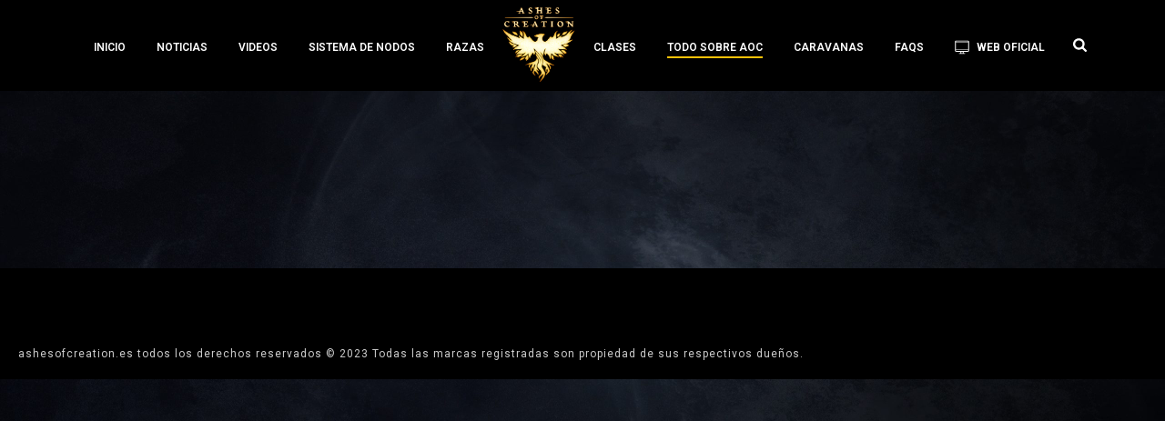

--- FILE ---
content_type: text/html; charset=UTF-8
request_url: https://ashesofcreation.es/fortalezas-de-clan/
body_size: 23291
content:
<!DOCTYPE html>
<html lang="es" >
<head>
<meta charset="UTF-8" /><meta name="viewport" content="width=device-width, initial-scale=1.0, minimum-scale=1.0, maximum-scale=1.0, user-scalable=0" /><meta http-equiv="X-UA-Compatible" content="IE=edge,chrome=1" /><meta name="format-detection" content="telephone=no"><script type="text/javascript">var ajaxurl = "https://ashesofcreation.es/wp-admin/admin-ajax.php";</script><meta name='robots' content='index, follow, max-image-preview:large, max-snippet:-1, max-video-preview:-1' />
<style>img:is([sizes="auto" i], [sizes^="auto," i]) { contain-intrinsic-size: 3000px 1500px }</style>
<style id="critical-path-css" type="text/css">
body,html{width:100%;height:100%;margin:0;padding:0}.page-preloader{top:0;left:0;z-index:999;position:fixed;height:100%;width:100%;text-align:center}.preloader-preview-area{-webkit-animation-delay:-.2s;animation-delay:-.2s;top:50%;-webkit-transform:translateY(100%);-ms-transform:translateY(100%);transform:translateY(100%);margin-top:10px;max-height:calc(50% - 20px);opacity:1;width:100%;text-align:center;position:absolute}.preloader-logo{max-width:90%;top:50%;-webkit-transform:translateY(-100%);-ms-transform:translateY(-100%);transform:translateY(-100%);margin:-10px auto 0 auto;max-height:calc(50% - 20px);opacity:1;position:relative}.ball-pulse>div{width:15px;height:15px;border-radius:100%;margin:2px;-webkit-animation-fill-mode:both;animation-fill-mode:both;display:inline-block;-webkit-animation:ball-pulse .75s infinite cubic-bezier(.2,.68,.18,1.08);animation:ball-pulse .75s infinite cubic-bezier(.2,.68,.18,1.08)}.ball-pulse>div:nth-child(1){-webkit-animation-delay:-.36s;animation-delay:-.36s}.ball-pulse>div:nth-child(2){-webkit-animation-delay:-.24s;animation-delay:-.24s}.ball-pulse>div:nth-child(3){-webkit-animation-delay:-.12s;animation-delay:-.12s}@-webkit-keyframes ball-pulse{0%{-webkit-transform:scale(1);transform:scale(1);opacity:1}45%{-webkit-transform:scale(.1);transform:scale(.1);opacity:.7}80%{-webkit-transform:scale(1);transform:scale(1);opacity:1}}@keyframes ball-pulse{0%{-webkit-transform:scale(1);transform:scale(1);opacity:1}45%{-webkit-transform:scale(.1);transform:scale(.1);opacity:.7}80%{-webkit-transform:scale(1);transform:scale(1);opacity:1}}.ball-clip-rotate-pulse{position:relative;-webkit-transform:translateY(-15px) translateX(-10px);-ms-transform:translateY(-15px) translateX(-10px);transform:translateY(-15px) translateX(-10px);display:inline-block}.ball-clip-rotate-pulse>div{-webkit-animation-fill-mode:both;animation-fill-mode:both;position:absolute;top:0;left:0;border-radius:100%}.ball-clip-rotate-pulse>div:first-child{height:36px;width:36px;top:7px;left:-7px;-webkit-animation:ball-clip-rotate-pulse-scale 1s 0s cubic-bezier(.09,.57,.49,.9) infinite;animation:ball-clip-rotate-pulse-scale 1s 0s cubic-bezier(.09,.57,.49,.9) infinite}.ball-clip-rotate-pulse>div:last-child{position:absolute;width:50px;height:50px;left:-16px;top:-2px;background:0 0;border:2px solid;-webkit-animation:ball-clip-rotate-pulse-rotate 1s 0s cubic-bezier(.09,.57,.49,.9) infinite;animation:ball-clip-rotate-pulse-rotate 1s 0s cubic-bezier(.09,.57,.49,.9) infinite;-webkit-animation-duration:1s;animation-duration:1s}@-webkit-keyframes ball-clip-rotate-pulse-rotate{0%{-webkit-transform:rotate(0) scale(1);transform:rotate(0) scale(1)}50%{-webkit-transform:rotate(180deg) scale(.6);transform:rotate(180deg) scale(.6)}100%{-webkit-transform:rotate(360deg) scale(1);transform:rotate(360deg) scale(1)}}@keyframes ball-clip-rotate-pulse-rotate{0%{-webkit-transform:rotate(0) scale(1);transform:rotate(0) scale(1)}50%{-webkit-transform:rotate(180deg) scale(.6);transform:rotate(180deg) scale(.6)}100%{-webkit-transform:rotate(360deg) scale(1);transform:rotate(360deg) scale(1)}}@-webkit-keyframes ball-clip-rotate-pulse-scale{30%{-webkit-transform:scale(.3);transform:scale(.3)}100%{-webkit-transform:scale(1);transform:scale(1)}}@keyframes ball-clip-rotate-pulse-scale{30%{-webkit-transform:scale(.3);transform:scale(.3)}100%{-webkit-transform:scale(1);transform:scale(1)}}@-webkit-keyframes square-spin{25%{-webkit-transform:perspective(100px) rotateX(180deg) rotateY(0);transform:perspective(100px) rotateX(180deg) rotateY(0)}50%{-webkit-transform:perspective(100px) rotateX(180deg) rotateY(180deg);transform:perspective(100px) rotateX(180deg) rotateY(180deg)}75%{-webkit-transform:perspective(100px) rotateX(0) rotateY(180deg);transform:perspective(100px) rotateX(0) rotateY(180deg)}100%{-webkit-transform:perspective(100px) rotateX(0) rotateY(0);transform:perspective(100px) rotateX(0) rotateY(0)}}@keyframes square-spin{25%{-webkit-transform:perspective(100px) rotateX(180deg) rotateY(0);transform:perspective(100px) rotateX(180deg) rotateY(0)}50%{-webkit-transform:perspective(100px) rotateX(180deg) rotateY(180deg);transform:perspective(100px) rotateX(180deg) rotateY(180deg)}75%{-webkit-transform:perspective(100px) rotateX(0) rotateY(180deg);transform:perspective(100px) rotateX(0) rotateY(180deg)}100%{-webkit-transform:perspective(100px) rotateX(0) rotateY(0);transform:perspective(100px) rotateX(0) rotateY(0)}}.square-spin{display:inline-block}.square-spin>div{-webkit-animation-fill-mode:both;animation-fill-mode:both;width:50px;height:50px;-webkit-animation:square-spin 3s 0s cubic-bezier(.09,.57,.49,.9) infinite;animation:square-spin 3s 0s cubic-bezier(.09,.57,.49,.9) infinite}.cube-transition{position:relative;-webkit-transform:translate(-25px,-25px);-ms-transform:translate(-25px,-25px);transform:translate(-25px,-25px);display:inline-block}.cube-transition>div{-webkit-animation-fill-mode:both;animation-fill-mode:both;width:15px;height:15px;position:absolute;top:-5px;left:-5px;-webkit-animation:cube-transition 1.6s 0s infinite ease-in-out;animation:cube-transition 1.6s 0s infinite ease-in-out}.cube-transition>div:last-child{-webkit-animation-delay:-.8s;animation-delay:-.8s}@-webkit-keyframes cube-transition{25%{-webkit-transform:translateX(50px) scale(.5) rotate(-90deg);transform:translateX(50px) scale(.5) rotate(-90deg)}50%{-webkit-transform:translate(50px,50px) rotate(-180deg);transform:translate(50px,50px) rotate(-180deg)}75%{-webkit-transform:translateY(50px) scale(.5) rotate(-270deg);transform:translateY(50px) scale(.5) rotate(-270deg)}100%{-webkit-transform:rotate(-360deg);transform:rotate(-360deg)}}@keyframes cube-transition{25%{-webkit-transform:translateX(50px) scale(.5) rotate(-90deg);transform:translateX(50px) scale(.5) rotate(-90deg)}50%{-webkit-transform:translate(50px,50px) rotate(-180deg);transform:translate(50px,50px) rotate(-180deg)}75%{-webkit-transform:translateY(50px) scale(.5) rotate(-270deg);transform:translateY(50px) scale(.5) rotate(-270deg)}100%{-webkit-transform:rotate(-360deg);transform:rotate(-360deg)}}.ball-scale>div{border-radius:100%;margin:2px;-webkit-animation-fill-mode:both;animation-fill-mode:both;display:inline-block;height:60px;width:60px;-webkit-animation:ball-scale 1s 0s ease-in-out infinite;animation:ball-scale 1s 0s ease-in-out infinite}@-webkit-keyframes ball-scale{0%{-webkit-transform:scale(0);transform:scale(0)}100%{-webkit-transform:scale(1);transform:scale(1);opacity:0}}@keyframes ball-scale{0%{-webkit-transform:scale(0);transform:scale(0)}100%{-webkit-transform:scale(1);transform:scale(1);opacity:0}}.line-scale>div{-webkit-animation-fill-mode:both;animation-fill-mode:both;display:inline-block;width:5px;height:50px;border-radius:2px;margin:2px}.line-scale>div:nth-child(1){-webkit-animation:line-scale 1s -.5s infinite cubic-bezier(.2,.68,.18,1.08);animation:line-scale 1s -.5s infinite cubic-bezier(.2,.68,.18,1.08)}.line-scale>div:nth-child(2){-webkit-animation:line-scale 1s -.4s infinite cubic-bezier(.2,.68,.18,1.08);animation:line-scale 1s -.4s infinite cubic-bezier(.2,.68,.18,1.08)}.line-scale>div:nth-child(3){-webkit-animation:line-scale 1s -.3s infinite cubic-bezier(.2,.68,.18,1.08);animation:line-scale 1s -.3s infinite cubic-bezier(.2,.68,.18,1.08)}.line-scale>div:nth-child(4){-webkit-animation:line-scale 1s -.2s infinite cubic-bezier(.2,.68,.18,1.08);animation:line-scale 1s -.2s infinite cubic-bezier(.2,.68,.18,1.08)}.line-scale>div:nth-child(5){-webkit-animation:line-scale 1s -.1s infinite cubic-bezier(.2,.68,.18,1.08);animation:line-scale 1s -.1s infinite cubic-bezier(.2,.68,.18,1.08)}@-webkit-keyframes line-scale{0%{-webkit-transform:scaley(1);transform:scaley(1)}50%{-webkit-transform:scaley(.4);transform:scaley(.4)}100%{-webkit-transform:scaley(1);transform:scaley(1)}}@keyframes line-scale{0%{-webkit-transform:scaley(1);transform:scaley(1)}50%{-webkit-transform:scaley(.4);transform:scaley(.4)}100%{-webkit-transform:scaley(1);transform:scaley(1)}}.ball-scale-multiple{position:relative;-webkit-transform:translateY(30px);-ms-transform:translateY(30px);transform:translateY(30px);display:inline-block}.ball-scale-multiple>div{border-radius:100%;-webkit-animation-fill-mode:both;animation-fill-mode:both;margin:2px;position:absolute;left:-30px;top:0;opacity:0;margin:0;width:50px;height:50px;-webkit-animation:ball-scale-multiple 1s 0s linear infinite;animation:ball-scale-multiple 1s 0s linear infinite}.ball-scale-multiple>div:nth-child(2){-webkit-animation-delay:-.2s;animation-delay:-.2s}.ball-scale-multiple>div:nth-child(3){-webkit-animation-delay:-.2s;animation-delay:-.2s}@-webkit-keyframes ball-scale-multiple{0%{-webkit-transform:scale(0);transform:scale(0);opacity:0}5%{opacity:1}100%{-webkit-transform:scale(1);transform:scale(1);opacity:0}}@keyframes ball-scale-multiple{0%{-webkit-transform:scale(0);transform:scale(0);opacity:0}5%{opacity:1}100%{-webkit-transform:scale(1);transform:scale(1);opacity:0}}.ball-pulse-sync{display:inline-block}.ball-pulse-sync>div{width:15px;height:15px;border-radius:100%;margin:2px;-webkit-animation-fill-mode:both;animation-fill-mode:both;display:inline-block}.ball-pulse-sync>div:nth-child(1){-webkit-animation:ball-pulse-sync .6s -.21s infinite ease-in-out;animation:ball-pulse-sync .6s -.21s infinite ease-in-out}.ball-pulse-sync>div:nth-child(2){-webkit-animation:ball-pulse-sync .6s -.14s infinite ease-in-out;animation:ball-pulse-sync .6s -.14s infinite ease-in-out}.ball-pulse-sync>div:nth-child(3){-webkit-animation:ball-pulse-sync .6s -70ms infinite ease-in-out;animation:ball-pulse-sync .6s -70ms infinite ease-in-out}@-webkit-keyframes ball-pulse-sync{33%{-webkit-transform:translateY(10px);transform:translateY(10px)}66%{-webkit-transform:translateY(-10px);transform:translateY(-10px)}100%{-webkit-transform:translateY(0);transform:translateY(0)}}@keyframes ball-pulse-sync{33%{-webkit-transform:translateY(10px);transform:translateY(10px)}66%{-webkit-transform:translateY(-10px);transform:translateY(-10px)}100%{-webkit-transform:translateY(0);transform:translateY(0)}}.transparent-circle{display:inline-block;border-top:.5em solid rgba(255,255,255,.2);border-right:.5em solid rgba(255,255,255,.2);border-bottom:.5em solid rgba(255,255,255,.2);border-left:.5em solid #fff;-webkit-transform:translateZ(0);transform:translateZ(0);-webkit-animation:transparent-circle 1.1s infinite linear;animation:transparent-circle 1.1s infinite linear;width:50px;height:50px;border-radius:50%}.transparent-circle:after{border-radius:50%;width:10em;height:10em}@-webkit-keyframes transparent-circle{0%{-webkit-transform:rotate(0);transform:rotate(0)}100%{-webkit-transform:rotate(360deg);transform:rotate(360deg)}}@keyframes transparent-circle{0%{-webkit-transform:rotate(0);transform:rotate(0)}100%{-webkit-transform:rotate(360deg);transform:rotate(360deg)}}.ball-spin-fade-loader{position:relative;top:-10px;left:-10px;display:inline-block}.ball-spin-fade-loader>div{width:15px;height:15px;border-radius:100%;margin:2px;-webkit-animation-fill-mode:both;animation-fill-mode:both;position:absolute;-webkit-animation:ball-spin-fade-loader 1s infinite linear;animation:ball-spin-fade-loader 1s infinite linear}.ball-spin-fade-loader>div:nth-child(1){top:25px;left:0;animation-delay:-.84s;-webkit-animation-delay:-.84s}.ball-spin-fade-loader>div:nth-child(2){top:17.05px;left:17.05px;animation-delay:-.72s;-webkit-animation-delay:-.72s}.ball-spin-fade-loader>div:nth-child(3){top:0;left:25px;animation-delay:-.6s;-webkit-animation-delay:-.6s}.ball-spin-fade-loader>div:nth-child(4){top:-17.05px;left:17.05px;animation-delay:-.48s;-webkit-animation-delay:-.48s}.ball-spin-fade-loader>div:nth-child(5){top:-25px;left:0;animation-delay:-.36s;-webkit-animation-delay:-.36s}.ball-spin-fade-loader>div:nth-child(6){top:-17.05px;left:-17.05px;animation-delay:-.24s;-webkit-animation-delay:-.24s}.ball-spin-fade-loader>div:nth-child(7){top:0;left:-25px;animation-delay:-.12s;-webkit-animation-delay:-.12s}.ball-spin-fade-loader>div:nth-child(8){top:17.05px;left:-17.05px;animation-delay:0s;-webkit-animation-delay:0s}@-webkit-keyframes ball-spin-fade-loader{50%{opacity:.3;-webkit-transform:scale(.4);transform:scale(.4)}100%{opacity:1;-webkit-transform:scale(1);transform:scale(1)}}@keyframes ball-spin-fade-loader{50%{opacity:.3;-webkit-transform:scale(.4);transform:scale(.4)}100%{opacity:1;-webkit-transform:scale(1);transform:scale(1)}}		</style>
<!-- This site is optimized with the Yoast SEO plugin v25.7 - https://yoast.com/wordpress/plugins/seo/ -->
<title>FORTALEZAS DE CLAN - Ashes of creation en Español - Wiki del MMORPG - Comunidad hispana</title>
<link rel="canonical" href="https://ashesofcreation.es/fortalezas-de-clan/" />
<meta property="og:locale" content="es_ES" />
<meta property="og:type" content="article" />
<meta property="og:title" content="FORTALEZAS DE CLAN - Ashes of creation en Español - Wiki del MMORPG - Comunidad hispana" />
<meta property="og:url" content="https://ashesofcreation.es/fortalezas-de-clan/" />
<meta property="og:site_name" content="Ashes of creation en Español - Wiki del MMORPG - Comunidad hispana" />
<meta property="og:image" content="https://ashesofcreation.es/wp-content/uploads/2021/04/combination-mark-stacked_rendered.png" />
<meta property="og:image:width" content="1041" />
<meta property="og:image:height" content="1220" />
<meta property="og:image:type" content="image/png" />
<meta name="twitter:card" content="summary_large_image" />
<meta name="twitter:site" content="@AshesCreationEs" />
<script type="application/ld+json" class="yoast-schema-graph">{"@context":"https://schema.org","@graph":[{"@type":"WebPage","@id":"https://ashesofcreation.es/fortalezas-de-clan/","url":"https://ashesofcreation.es/fortalezas-de-clan/","name":"FORTALEZAS DE CLAN - Ashes of creation en Español - Wiki del MMORPG - Comunidad hispana","isPartOf":{"@id":"https://ashesofcreation.es/#website"},"datePublished":"2022-10-22T04:07:02+00:00","inLanguage":"es","potentialAction":[{"@type":"ReadAction","target":["https://ashesofcreation.es/fortalezas-de-clan/"]}]},{"@type":"WebSite","@id":"https://ashesofcreation.es/#website","url":"https://ashesofcreation.es/","name":"Ashes of creation en Español - Wiki del MMORPG - Comunidad hispana","description":"Ashes of Creation Español, Wiki Hispano, Comunidad Española las últimas noticias y novedades del MMORPG más esperado hasta la fecha, sigue el desarrollo traducido al español hasta y después del lanzamiento , videos, nodos, razas, clases, profesiones, pve, pvp","publisher":{"@id":"https://ashesofcreation.es/#organization"},"alternateName":"Ashes of Creation en Español","potentialAction":[{"@type":"SearchAction","target":{"@type":"EntryPoint","urlTemplate":"https://ashesofcreation.es/?s={search_term_string}"},"query-input":{"@type":"PropertyValueSpecification","valueRequired":true,"valueName":"search_term_string"}}],"inLanguage":"es"},{"@type":"Organization","@id":"https://ashesofcreation.es/#organization","name":"ASHE OF CREATION EN ESPAÑOL, COMUNIDAD HISPANA, FANSITE HISPANO","url":"https://ashesofcreation.es/","logo":{"@type":"ImageObject","inLanguage":"es","@id":"https://ashesofcreation.es/#/schema/logo/image/","url":"https://ashesofcreation.es/wp-content/uploads/2021/04/combination-mark-stacked_rendered.png","contentUrl":"https://ashesofcreation.es/wp-content/uploads/2021/04/combination-mark-stacked_rendered.png","width":1041,"height":1220,"caption":"ASHE OF CREATION EN ESPAÑOL, COMUNIDAD HISPANA, FANSITE HISPANO"},"image":{"@id":"https://ashesofcreation.es/#/schema/logo/image/"},"sameAs":["https://x.com/AshesCreationEs"]}]}</script>
<!-- / Yoast SEO plugin. -->
<link rel='dns-prefetch' href='//www.googletagmanager.com' />
<link rel="alternate" type="application/rss+xml" title="Ashes of creation en Español - Wiki del MMORPG - Comunidad hispana &raquo; Feed" href="https://ashesofcreation.es/feed/" />
<link rel="alternate" type="application/rss+xml" title="Ashes of creation en Español - Wiki del MMORPG - Comunidad hispana &raquo; Feed de los comentarios" href="https://ashesofcreation.es/comments/feed/" />
<link rel="shortcut icon" href="/wp-content/uploads/2021/04/favicon-32x32-1.png"  />
<script type="text/javascript">window.abb = {};php = {};window.PHP = {};PHP.ajax = "https://ashesofcreation.es/wp-admin/admin-ajax.php";PHP.wp_p_id = "3669";var mk_header_parallax, mk_banner_parallax, mk_page_parallax, mk_footer_parallax, mk_body_parallax;var mk_images_dir = "https://ashesofcreation.es/wp-content/themes/jupiter/assets/images",mk_theme_js_path = "https://ashesofcreation.es/wp-content/themes/jupiter/assets/js",mk_theme_dir = "https://ashesofcreation.es/wp-content/themes/jupiter",mk_captcha_placeholder = "Enter Captcha",mk_captcha_invalid_txt = "Invalid. Try again.",mk_captcha_correct_txt = "Captcha correct.",mk_responsive_nav_width = 1140,mk_vertical_header_back = "Volver",mk_vertical_header_anim = "1",mk_check_rtl = true,mk_grid_width = 1140,mk_ajax_search_option = "fullscreen_search",mk_preloader_bg_color = "#fff",mk_accent_color = "#ffdc61",mk_go_to_top =  "true",mk_smooth_scroll =  "true",mk_show_background_video =  "true",mk_preloader_bar_color = "#ffdc61",mk_preloader_logo = "";var mk_header_parallax = false,mk_banner_parallax = false,mk_footer_parallax = false,mk_body_parallax = false,mk_no_more_posts = "No More Posts",mk_typekit_id   = "",mk_google_fonts = ["Roboto:100italic,200italic,300italic,400italic,500italic,600italic,700italic,800italic,900italic,100,200,300,400,500,600,700,800,900:greek"],mk_global_lazyload = true;</script>		<!-- This site uses the Google Analytics by MonsterInsights plugin v9.5.2 - Using Analytics tracking - https://www.monsterinsights.com/ -->
<script src="//www.googletagmanager.com/gtag/js?id=G-GJSG10ZKQY"  data-cfasync="false" data-wpfc-render="false" type="text/javascript" async></script>
<script data-cfasync="false" data-wpfc-render="false" type="text/javascript">
var mi_version = '9.5.2';
var mi_track_user = true;
var mi_no_track_reason = '';
var MonsterInsightsDefaultLocations = {"page_location":"https:\/\/ashesofcreation.es\/fortalezas-de-clan\/"};
if ( typeof MonsterInsightsPrivacyGuardFilter === 'function' ) {
var MonsterInsightsLocations = (typeof MonsterInsightsExcludeQuery === 'object') ? MonsterInsightsPrivacyGuardFilter( MonsterInsightsExcludeQuery ) : MonsterInsightsPrivacyGuardFilter( MonsterInsightsDefaultLocations );
} else {
var MonsterInsightsLocations = (typeof MonsterInsightsExcludeQuery === 'object') ? MonsterInsightsExcludeQuery : MonsterInsightsDefaultLocations;
}
var disableStrs = [
'ga-disable-G-GJSG10ZKQY',
];
/* Function to detect opted out users */
function __gtagTrackerIsOptedOut() {
for (var index = 0; index < disableStrs.length; index++) {
if (document.cookie.indexOf(disableStrs[index] + '=true') > -1) {
return true;
}
}
return false;
}
/* Disable tracking if the opt-out cookie exists. */
if (__gtagTrackerIsOptedOut()) {
for (var index = 0; index < disableStrs.length; index++) {
window[disableStrs[index]] = true;
}
}
/* Opt-out function */
function __gtagTrackerOptout() {
for (var index = 0; index < disableStrs.length; index++) {
document.cookie = disableStrs[index] + '=true; expires=Thu, 31 Dec 2099 23:59:59 UTC; path=/';
window[disableStrs[index]] = true;
}
}
if ('undefined' === typeof gaOptout) {
function gaOptout() {
__gtagTrackerOptout();
}
}
window.dataLayer = window.dataLayer || [];
window.MonsterInsightsDualTracker = {
helpers: {},
trackers: {},
};
if (mi_track_user) {
function __gtagDataLayer() {
dataLayer.push(arguments);
}
function __gtagTracker(type, name, parameters) {
if (!parameters) {
parameters = {};
}
if (parameters.send_to) {
__gtagDataLayer.apply(null, arguments);
return;
}
if (type === 'event') {
parameters.send_to = monsterinsights_frontend.v4_id;
var hookName = name;
if (typeof parameters['event_category'] !== 'undefined') {
hookName = parameters['event_category'] + ':' + name;
}
if (typeof MonsterInsightsDualTracker.trackers[hookName] !== 'undefined') {
MonsterInsightsDualTracker.trackers[hookName](parameters);
} else {
__gtagDataLayer('event', name, parameters);
}
} else {
__gtagDataLayer.apply(null, arguments);
}
}
__gtagTracker('js', new Date());
__gtagTracker('set', {
'developer_id.dZGIzZG': true,
});
if ( MonsterInsightsLocations.page_location ) {
__gtagTracker('set', MonsterInsightsLocations);
}
__gtagTracker('config', 'G-GJSG10ZKQY', {"forceSSL":"true","link_attribution":"true"} );
window.gtag = __gtagTracker;										(function () {
/* https://developers.google.com/analytics/devguides/collection/analyticsjs/ */
/* ga and __gaTracker compatibility shim. */
var noopfn = function () {
return null;
};
var newtracker = function () {
return new Tracker();
};
var Tracker = function () {
return null;
};
var p = Tracker.prototype;
p.get = noopfn;
p.set = noopfn;
p.send = function () {
var args = Array.prototype.slice.call(arguments);
args.unshift('send');
__gaTracker.apply(null, args);
};
var __gaTracker = function () {
var len = arguments.length;
if (len === 0) {
return;
}
var f = arguments[len - 1];
if (typeof f !== 'object' || f === null || typeof f.hitCallback !== 'function') {
if ('send' === arguments[0]) {
var hitConverted, hitObject = false, action;
if ('event' === arguments[1]) {
if ('undefined' !== typeof arguments[3]) {
hitObject = {
'eventAction': arguments[3],
'eventCategory': arguments[2],
'eventLabel': arguments[4],
'value': arguments[5] ? arguments[5] : 1,
}
}
}
if ('pageview' === arguments[1]) {
if ('undefined' !== typeof arguments[2]) {
hitObject = {
'eventAction': 'page_view',
'page_path': arguments[2],
}
}
}
if (typeof arguments[2] === 'object') {
hitObject = arguments[2];
}
if (typeof arguments[5] === 'object') {
Object.assign(hitObject, arguments[5]);
}
if ('undefined' !== typeof arguments[1].hitType) {
hitObject = arguments[1];
if ('pageview' === hitObject.hitType) {
hitObject.eventAction = 'page_view';
}
}
if (hitObject) {
action = 'timing' === arguments[1].hitType ? 'timing_complete' : hitObject.eventAction;
hitConverted = mapArgs(hitObject);
__gtagTracker('event', action, hitConverted);
}
}
return;
}
function mapArgs(args) {
var arg, hit = {};
var gaMap = {
'eventCategory': 'event_category',
'eventAction': 'event_action',
'eventLabel': 'event_label',
'eventValue': 'event_value',
'nonInteraction': 'non_interaction',
'timingCategory': 'event_category',
'timingVar': 'name',
'timingValue': 'value',
'timingLabel': 'event_label',
'page': 'page_path',
'location': 'page_location',
'title': 'page_title',
'referrer' : 'page_referrer',
};
for (arg in args) {
if (!(!args.hasOwnProperty(arg) || !gaMap.hasOwnProperty(arg))) {
hit[gaMap[arg]] = args[arg];
} else {
hit[arg] = args[arg];
}
}
return hit;
}
try {
f.hitCallback();
} catch (ex) {
}
};
__gaTracker.create = newtracker;
__gaTracker.getByName = newtracker;
__gaTracker.getAll = function () {
return [];
};
__gaTracker.remove = noopfn;
__gaTracker.loaded = true;
window['__gaTracker'] = __gaTracker;
})();
} else {
console.log("");
(function () {
function __gtagTracker() {
return null;
}
window['__gtagTracker'] = __gtagTracker;
window['gtag'] = __gtagTracker;
})();
}
</script>
<!-- / Google Analytics by MonsterInsights -->
<!-- <link rel='stylesheet' id='wp-block-library-css' href='https://ashesofcreation.es/wp-includes/css/dist/block-library/style.min.css?ver=28a30fca1b8b943852514e7a83bb68fa' type='text/css' media='all' /> -->
<link rel="stylesheet" type="text/css" href="//ashesofcreation.es/wp-content/cache/wpfc-minified/ch0h55c/2ikut.css" media="all"/>
<style id='wp-block-library-theme-inline-css' type='text/css'>
.wp-block-audio :where(figcaption){color:#555;font-size:13px;text-align:center}.is-dark-theme .wp-block-audio :where(figcaption){color:#ffffffa6}.wp-block-audio{margin:0 0 1em}.wp-block-code{border:1px solid #ccc;border-radius:4px;font-family:Menlo,Consolas,monaco,monospace;padding:.8em 1em}.wp-block-embed :where(figcaption){color:#555;font-size:13px;text-align:center}.is-dark-theme .wp-block-embed :where(figcaption){color:#ffffffa6}.wp-block-embed{margin:0 0 1em}.blocks-gallery-caption{color:#555;font-size:13px;text-align:center}.is-dark-theme .blocks-gallery-caption{color:#ffffffa6}:root :where(.wp-block-image figcaption){color:#555;font-size:13px;text-align:center}.is-dark-theme :root :where(.wp-block-image figcaption){color:#ffffffa6}.wp-block-image{margin:0 0 1em}.wp-block-pullquote{border-bottom:4px solid;border-top:4px solid;color:currentColor;margin-bottom:1.75em}.wp-block-pullquote cite,.wp-block-pullquote footer,.wp-block-pullquote__citation{color:currentColor;font-size:.8125em;font-style:normal;text-transform:uppercase}.wp-block-quote{border-left:.25em solid;margin:0 0 1.75em;padding-left:1em}.wp-block-quote cite,.wp-block-quote footer{color:currentColor;font-size:.8125em;font-style:normal;position:relative}.wp-block-quote:where(.has-text-align-right){border-left:none;border-right:.25em solid;padding-left:0;padding-right:1em}.wp-block-quote:where(.has-text-align-center){border:none;padding-left:0}.wp-block-quote.is-large,.wp-block-quote.is-style-large,.wp-block-quote:where(.is-style-plain){border:none}.wp-block-search .wp-block-search__label{font-weight:700}.wp-block-search__button{border:1px solid #ccc;padding:.375em .625em}:where(.wp-block-group.has-background){padding:1.25em 2.375em}.wp-block-separator.has-css-opacity{opacity:.4}.wp-block-separator{border:none;border-bottom:2px solid;margin-left:auto;margin-right:auto}.wp-block-separator.has-alpha-channel-opacity{opacity:1}.wp-block-separator:not(.is-style-wide):not(.is-style-dots){width:100px}.wp-block-separator.has-background:not(.is-style-dots){border-bottom:none;height:1px}.wp-block-separator.has-background:not(.is-style-wide):not(.is-style-dots){height:2px}.wp-block-table{margin:0 0 1em}.wp-block-table td,.wp-block-table th{word-break:normal}.wp-block-table :where(figcaption){color:#555;font-size:13px;text-align:center}.is-dark-theme .wp-block-table :where(figcaption){color:#ffffffa6}.wp-block-video :where(figcaption){color:#555;font-size:13px;text-align:center}.is-dark-theme .wp-block-video :where(figcaption){color:#ffffffa6}.wp-block-video{margin:0 0 1em}:root :where(.wp-block-template-part.has-background){margin-bottom:0;margin-top:0;padding:1.25em 2.375em}
</style>
<style id='classic-theme-styles-inline-css' type='text/css'>
/*! This file is auto-generated */
.wp-block-button__link{color:#fff;background-color:#32373c;border-radius:9999px;box-shadow:none;text-decoration:none;padding:calc(.667em + 2px) calc(1.333em + 2px);font-size:1.125em}.wp-block-file__button{background:#32373c;color:#fff;text-decoration:none}
</style>
<style id='global-styles-inline-css' type='text/css'>
:root{--wp--preset--aspect-ratio--square: 1;--wp--preset--aspect-ratio--4-3: 4/3;--wp--preset--aspect-ratio--3-4: 3/4;--wp--preset--aspect-ratio--3-2: 3/2;--wp--preset--aspect-ratio--2-3: 2/3;--wp--preset--aspect-ratio--16-9: 16/9;--wp--preset--aspect-ratio--9-16: 9/16;--wp--preset--color--black: #000000;--wp--preset--color--cyan-bluish-gray: #abb8c3;--wp--preset--color--white: #ffffff;--wp--preset--color--pale-pink: #f78da7;--wp--preset--color--vivid-red: #cf2e2e;--wp--preset--color--luminous-vivid-orange: #ff6900;--wp--preset--color--luminous-vivid-amber: #fcb900;--wp--preset--color--light-green-cyan: #7bdcb5;--wp--preset--color--vivid-green-cyan: #00d084;--wp--preset--color--pale-cyan-blue: #8ed1fc;--wp--preset--color--vivid-cyan-blue: #0693e3;--wp--preset--color--vivid-purple: #9b51e0;--wp--preset--gradient--vivid-cyan-blue-to-vivid-purple: linear-gradient(135deg,rgba(6,147,227,1) 0%,rgb(155,81,224) 100%);--wp--preset--gradient--light-green-cyan-to-vivid-green-cyan: linear-gradient(135deg,rgb(122,220,180) 0%,rgb(0,208,130) 100%);--wp--preset--gradient--luminous-vivid-amber-to-luminous-vivid-orange: linear-gradient(135deg,rgba(252,185,0,1) 0%,rgba(255,105,0,1) 100%);--wp--preset--gradient--luminous-vivid-orange-to-vivid-red: linear-gradient(135deg,rgba(255,105,0,1) 0%,rgb(207,46,46) 100%);--wp--preset--gradient--very-light-gray-to-cyan-bluish-gray: linear-gradient(135deg,rgb(238,238,238) 0%,rgb(169,184,195) 100%);--wp--preset--gradient--cool-to-warm-spectrum: linear-gradient(135deg,rgb(74,234,220) 0%,rgb(151,120,209) 20%,rgb(207,42,186) 40%,rgb(238,44,130) 60%,rgb(251,105,98) 80%,rgb(254,248,76) 100%);--wp--preset--gradient--blush-light-purple: linear-gradient(135deg,rgb(255,206,236) 0%,rgb(152,150,240) 100%);--wp--preset--gradient--blush-bordeaux: linear-gradient(135deg,rgb(254,205,165) 0%,rgb(254,45,45) 50%,rgb(107,0,62) 100%);--wp--preset--gradient--luminous-dusk: linear-gradient(135deg,rgb(255,203,112) 0%,rgb(199,81,192) 50%,rgb(65,88,208) 100%);--wp--preset--gradient--pale-ocean: linear-gradient(135deg,rgb(255,245,203) 0%,rgb(182,227,212) 50%,rgb(51,167,181) 100%);--wp--preset--gradient--electric-grass: linear-gradient(135deg,rgb(202,248,128) 0%,rgb(113,206,126) 100%);--wp--preset--gradient--midnight: linear-gradient(135deg,rgb(2,3,129) 0%,rgb(40,116,252) 100%);--wp--preset--font-size--small: 13px;--wp--preset--font-size--medium: 20px;--wp--preset--font-size--large: 36px;--wp--preset--font-size--x-large: 42px;--wp--preset--spacing--20: 0.44rem;--wp--preset--spacing--30: 0.67rem;--wp--preset--spacing--40: 1rem;--wp--preset--spacing--50: 1.5rem;--wp--preset--spacing--60: 2.25rem;--wp--preset--spacing--70: 3.38rem;--wp--preset--spacing--80: 5.06rem;--wp--preset--shadow--natural: 6px 6px 9px rgba(0, 0, 0, 0.2);--wp--preset--shadow--deep: 12px 12px 50px rgba(0, 0, 0, 0.4);--wp--preset--shadow--sharp: 6px 6px 0px rgba(0, 0, 0, 0.2);--wp--preset--shadow--outlined: 6px 6px 0px -3px rgba(255, 255, 255, 1), 6px 6px rgba(0, 0, 0, 1);--wp--preset--shadow--crisp: 6px 6px 0px rgba(0, 0, 0, 1);}:where(.is-layout-flex){gap: 0.5em;}:where(.is-layout-grid){gap: 0.5em;}body .is-layout-flex{display: flex;}.is-layout-flex{flex-wrap: wrap;align-items: center;}.is-layout-flex > :is(*, div){margin: 0;}body .is-layout-grid{display: grid;}.is-layout-grid > :is(*, div){margin: 0;}:where(.wp-block-columns.is-layout-flex){gap: 2em;}:where(.wp-block-columns.is-layout-grid){gap: 2em;}:where(.wp-block-post-template.is-layout-flex){gap: 1.25em;}:where(.wp-block-post-template.is-layout-grid){gap: 1.25em;}.has-black-color{color: var(--wp--preset--color--black) !important;}.has-cyan-bluish-gray-color{color: var(--wp--preset--color--cyan-bluish-gray) !important;}.has-white-color{color: var(--wp--preset--color--white) !important;}.has-pale-pink-color{color: var(--wp--preset--color--pale-pink) !important;}.has-vivid-red-color{color: var(--wp--preset--color--vivid-red) !important;}.has-luminous-vivid-orange-color{color: var(--wp--preset--color--luminous-vivid-orange) !important;}.has-luminous-vivid-amber-color{color: var(--wp--preset--color--luminous-vivid-amber) !important;}.has-light-green-cyan-color{color: var(--wp--preset--color--light-green-cyan) !important;}.has-vivid-green-cyan-color{color: var(--wp--preset--color--vivid-green-cyan) !important;}.has-pale-cyan-blue-color{color: var(--wp--preset--color--pale-cyan-blue) !important;}.has-vivid-cyan-blue-color{color: var(--wp--preset--color--vivid-cyan-blue) !important;}.has-vivid-purple-color{color: var(--wp--preset--color--vivid-purple) !important;}.has-black-background-color{background-color: var(--wp--preset--color--black) !important;}.has-cyan-bluish-gray-background-color{background-color: var(--wp--preset--color--cyan-bluish-gray) !important;}.has-white-background-color{background-color: var(--wp--preset--color--white) !important;}.has-pale-pink-background-color{background-color: var(--wp--preset--color--pale-pink) !important;}.has-vivid-red-background-color{background-color: var(--wp--preset--color--vivid-red) !important;}.has-luminous-vivid-orange-background-color{background-color: var(--wp--preset--color--luminous-vivid-orange) !important;}.has-luminous-vivid-amber-background-color{background-color: var(--wp--preset--color--luminous-vivid-amber) !important;}.has-light-green-cyan-background-color{background-color: var(--wp--preset--color--light-green-cyan) !important;}.has-vivid-green-cyan-background-color{background-color: var(--wp--preset--color--vivid-green-cyan) !important;}.has-pale-cyan-blue-background-color{background-color: var(--wp--preset--color--pale-cyan-blue) !important;}.has-vivid-cyan-blue-background-color{background-color: var(--wp--preset--color--vivid-cyan-blue) !important;}.has-vivid-purple-background-color{background-color: var(--wp--preset--color--vivid-purple) !important;}.has-black-border-color{border-color: var(--wp--preset--color--black) !important;}.has-cyan-bluish-gray-border-color{border-color: var(--wp--preset--color--cyan-bluish-gray) !important;}.has-white-border-color{border-color: var(--wp--preset--color--white) !important;}.has-pale-pink-border-color{border-color: var(--wp--preset--color--pale-pink) !important;}.has-vivid-red-border-color{border-color: var(--wp--preset--color--vivid-red) !important;}.has-luminous-vivid-orange-border-color{border-color: var(--wp--preset--color--luminous-vivid-orange) !important;}.has-luminous-vivid-amber-border-color{border-color: var(--wp--preset--color--luminous-vivid-amber) !important;}.has-light-green-cyan-border-color{border-color: var(--wp--preset--color--light-green-cyan) !important;}.has-vivid-green-cyan-border-color{border-color: var(--wp--preset--color--vivid-green-cyan) !important;}.has-pale-cyan-blue-border-color{border-color: var(--wp--preset--color--pale-cyan-blue) !important;}.has-vivid-cyan-blue-border-color{border-color: var(--wp--preset--color--vivid-cyan-blue) !important;}.has-vivid-purple-border-color{border-color: var(--wp--preset--color--vivid-purple) !important;}.has-vivid-cyan-blue-to-vivid-purple-gradient-background{background: var(--wp--preset--gradient--vivid-cyan-blue-to-vivid-purple) !important;}.has-light-green-cyan-to-vivid-green-cyan-gradient-background{background: var(--wp--preset--gradient--light-green-cyan-to-vivid-green-cyan) !important;}.has-luminous-vivid-amber-to-luminous-vivid-orange-gradient-background{background: var(--wp--preset--gradient--luminous-vivid-amber-to-luminous-vivid-orange) !important;}.has-luminous-vivid-orange-to-vivid-red-gradient-background{background: var(--wp--preset--gradient--luminous-vivid-orange-to-vivid-red) !important;}.has-very-light-gray-to-cyan-bluish-gray-gradient-background{background: var(--wp--preset--gradient--very-light-gray-to-cyan-bluish-gray) !important;}.has-cool-to-warm-spectrum-gradient-background{background: var(--wp--preset--gradient--cool-to-warm-spectrum) !important;}.has-blush-light-purple-gradient-background{background: var(--wp--preset--gradient--blush-light-purple) !important;}.has-blush-bordeaux-gradient-background{background: var(--wp--preset--gradient--blush-bordeaux) !important;}.has-luminous-dusk-gradient-background{background: var(--wp--preset--gradient--luminous-dusk) !important;}.has-pale-ocean-gradient-background{background: var(--wp--preset--gradient--pale-ocean) !important;}.has-electric-grass-gradient-background{background: var(--wp--preset--gradient--electric-grass) !important;}.has-midnight-gradient-background{background: var(--wp--preset--gradient--midnight) !important;}.has-small-font-size{font-size: var(--wp--preset--font-size--small) !important;}.has-medium-font-size{font-size: var(--wp--preset--font-size--medium) !important;}.has-large-font-size{font-size: var(--wp--preset--font-size--large) !important;}.has-x-large-font-size{font-size: var(--wp--preset--font-size--x-large) !important;}
:where(.wp-block-post-template.is-layout-flex){gap: 1.25em;}:where(.wp-block-post-template.is-layout-grid){gap: 1.25em;}
:where(.wp-block-columns.is-layout-flex){gap: 2em;}:where(.wp-block-columns.is-layout-grid){gap: 2em;}
:root :where(.wp-block-pullquote){font-size: 1.5em;line-height: 1.6;}
</style>
<!-- <link rel='stylesheet' id='secure-copy-content-protection-public-css' href='https://ashesofcreation.es/wp-content/plugins/secure-copy-content-protection/public/css/secure-copy-content-protection-public.css?ver=4.5.9' type='text/css' media='all' /> -->
<!-- <link rel='stylesheet' id='theme-styles-css' href='https://ashesofcreation.es/wp-content/themes/jupiter/assets/stylesheet/min/full-styles.6.12.1.css?ver=1718375122' type='text/css' media='all' /> -->
<link rel="stylesheet" type="text/css" href="//ashesofcreation.es/wp-content/cache/wpfc-minified/mcjg2fc0/2ikut.css" media="all"/>
<style id='theme-styles-inline-css' type='text/css'>
#wpadminbar {
-webkit-backface-visibility: hidden;
backface-visibility: hidden;
-webkit-perspective: 1000;
-ms-perspective: 1000;
perspective: 1000;
-webkit-transform: translateZ(0px);
-ms-transform: translateZ(0px);
transform: translateZ(0px);
}
@media screen and (max-width: 600px) {
#wpadminbar {
position: fixed !important;
}
}
body { background-color:#fff; } .hb-custom-header #mk-page-introduce, .mk-header { background-color:#212121; } .hb-custom-header > div, .mk-header-bg { background-color:#000000;background-size:cover;-webkit-background-size:cover;-moz-background-size:cover; } .mk-classic-nav-bg { background-color:#000000; } .master-holder-bg { background-color:rgba(255,255,255,0);background-repeat:repeat;background-position:center center;background-attachment:fixed;background-size:cover;-webkit-background-size:cover;-moz-background-size:cover; } #mk-footer { background-color:#000000; } #mk-boxed-layout { -webkit-box-shadow:0 0 px rgba(0, 0, 0, ); -moz-box-shadow:0 0 px rgba(0, 0, 0, ); box-shadow:0 0 px rgba(0, 0, 0, ); } .mk-news-tab .mk-tabs-tabs .is-active a, .mk-fancy-title.pattern-style span, .mk-fancy-title.pattern-style.color-gradient span:after, .page-bg-color { background-color:rgba(255,255,255,0); } .page-title { font-size:20px; color:#ffc107; text-transform:uppercase; font-weight:400; letter-spacing:2px; } .page-subtitle { font-size:14px; line-height:100%; color:#a3a3a3; font-size:14px; text-transform:none; } .mk-header { border-bottom:1px solid #ededed; } .header-style-1 .mk-header-padding-wrapper, .header-style-2 .mk-header-padding-wrapper, .header-style-3 .mk-header-padding-wrapper { padding-top:101px; } .mk-process-steps[max-width~="950px"] ul::before { display:none !important; } .mk-process-steps[max-width~="950px"] li { margin-bottom:30px !important; width:100% !important; text-align:center; } .mk-event-countdown-ul[max-width~="750px"] li { width:90%; display:block; margin:0 auto 15px; } body { font-family:Roboto } @font-face { font-family:'star'; src:url('https://ashesofcreation.es/wp-content/themes/jupiter/assets/stylesheet/fonts/star/font.eot'); src:url('https://ashesofcreation.es/wp-content/themes/jupiter/assets/stylesheet/fonts/star/font.eot?#iefix') format('embedded-opentype'), url('https://ashesofcreation.es/wp-content/themes/jupiter/assets/stylesheet/fonts/star/font.woff') format('woff'), url('https://ashesofcreation.es/wp-content/themes/jupiter/assets/stylesheet/fonts/star/font.ttf') format('truetype'), url('https://ashesofcreation.es/wp-content/themes/jupiter/assets/stylesheet/fonts/star/font.svg#star') format('svg'); font-weight:normal; font-style:normal; } @font-face { font-family:'WooCommerce'; src:url('https://ashesofcreation.es/wp-content/themes/jupiter/assets/stylesheet/fonts/woocommerce/font.eot'); src:url('https://ashesofcreation.es/wp-content/themes/jupiter/assets/stylesheet/fonts/woocommerce/font.eot?#iefix') format('embedded-opentype'), url('https://ashesofcreation.es/wp-content/themes/jupiter/assets/stylesheet/fonts/woocommerce/font.woff') format('woff'), url('https://ashesofcreation.es/wp-content/themes/jupiter/assets/stylesheet/fonts/woocommerce/font.ttf') format('truetype'), url('https://ashesofcreation.es/wp-content/themes/jupiter/assets/stylesheet/fonts/woocommerce/font.svg#WooCommerce') format('svg'); font-weight:normal; font-style:normal; } .mk-header { border-bottom:1px solid #212121 } .posted-by.vcard.author { display:none !important; } .mce-container-body, .mce-textbox{ background-color:#363636!important; } .mce-window-head { background-color:#454545!important; } .mce-title { color:#d5d5d5!important; } .mce-edit-area { background-color:#454545!important; } #wpforo #wpforo-wrap .wpf-circle.wpf-s { min-width:30px; min-height:30px; } #wpforo #wpforo-wrap .wpf-circle.wpf-s i { font-size:15px; } #wpforo-wrap { font-size:13px; width:100%; padding:10px 0; margin:0; } #wpforo{ padding:0px 50px !important; } #wpforo .cat-title{ padding:10px 20px !important; font-size:25px !important; } #wpforo .wpforo-forum-description{ font-size:15px !important; } #wpforo .wpforo-forum{ padding:25px 50px !important; } #wpforo .wpforo-forum-icon{ font-size:3em !important; } #wpforo .wpf-forum-item{ font-size:20px !important; text-align:center !important; padding:15px 55px !important; } #wpforo #wpforo-wrap .wpfl-3 .wpforo-category{ background-color:#00000096 !important; color:#212121 !important; } .youzify-account-header > .youzify-account-head, .youzify-account-settings-menu > .youzify-account-menu { background-color:#272727; border-bottom:1px solid #535353!important; } .youzify-head-buttons > .youzify-head-buttons-inner { background-color:#363636; } .youzify-account-header > .youzify-head-buttons { border-top:1px solid #535353!important; border-bottom:1px solid #535353!important; } .youzify-settings-sidebar .youzify-account-menus { background:#363636!important; border:1px solid #535353!important; } .youzify-settings-sidebar .youzify-account-menus > ul { background:#363636!important; border:1px solid #535353; } .youzify-settings-form { background-color:#272727; } .youzify-section-content , .youzify-section-content > div { background-color:#363636!important; } .youzify-user-data { background-color:#272727 !important; } .youzify-directory-filter { background-color:#272727 !important; } .youzify-project-container , .youzify-aboutme-content , .youzify-social_networks , .youzify-friends, .youzify-widget-content{ background-color:#272727 !important; } .youzify-user-reviews > .youzify-review-item , .youzify-rating-show-more{ background-color:#363636 !important; } .youzify div.item-list-tabs { background-color:#272727; } .wpforo-activity > table { background-color:#272727; } .youzify-membership-form { background-color:#272727!important; } #floatBtn-1 { bottom:20px; right:90px; } .border{ border:2px solid #ffc107; border-radius:2px; }
</style>
<!-- <link rel='stylesheet' id='mkhb-render-css' href='https://ashesofcreation.es/wp-content/themes/jupiter/header-builder/includes/assets/css/mkhb-render.css?ver=6.12.1' type='text/css' media='all' /> -->
<!-- <link rel='stylesheet' id='mkhb-row-css' href='https://ashesofcreation.es/wp-content/themes/jupiter/header-builder/includes/assets/css/mkhb-row.css?ver=6.12.1' type='text/css' media='all' /> -->
<!-- <link rel='stylesheet' id='mkhb-column-css' href='https://ashesofcreation.es/wp-content/themes/jupiter/header-builder/includes/assets/css/mkhb-column.css?ver=6.12.1' type='text/css' media='all' /> -->
<!-- <link rel='stylesheet' id='theme-options-css' href='https://ashesofcreation.es/wp-content/uploads/mk_assets/theme-options-production-1722027432.css?ver=1722026834' type='text/css' media='all' /> -->
<!-- <link rel='stylesheet' id='jupiter-donut-shortcodes-css' href='https://ashesofcreation.es/wp-content/plugins/jupiter-donut/assets/css/shortcodes-styles.min.css?ver=1.6.3' type='text/css' media='all' /> -->
<!-- <link rel='stylesheet' id='mk-style-css' href='https://ashesofcreation.es/wp-content/themes/jupiter-child/style.css?ver=28a30fca1b8b943852514e7a83bb68fa' type='text/css' media='all' /> -->
<link rel="stylesheet" type="text/css" href="//ashesofcreation.es/wp-content/cache/wpfc-minified/kbmohl7z/2iqoq.css" media="all"/>
<script type="text/javascript" data-noptimize='' data-no-minify='' src="https://ashesofcreation.es/wp-content/themes/jupiter/assets/js/plugins/wp-enqueue/min/webfontloader.js?ver=28a30fca1b8b943852514e7a83bb68fa" id="mk-webfontloader-js"></script>
<script type="text/javascript" id="mk-webfontloader-js-after">
/* <![CDATA[ */
WebFontConfig = {
timeout: 2000
}
if ( mk_typekit_id.length > 0 ) {
WebFontConfig.typekit = {
id: mk_typekit_id
}
}
if ( mk_google_fonts.length > 0 ) {
WebFontConfig.google = {
families:  mk_google_fonts
}
}
if ( (mk_google_fonts.length > 0 || mk_typekit_id.length > 0) && navigator.userAgent.indexOf("Speed Insights") == -1) {
WebFont.load( WebFontConfig );
}
/* ]]> */
</script>
<script src='//ashesofcreation.es/wp-content/cache/wpfc-minified/30toffvg/2ikut.js' type="text/javascript"></script>
<!-- <script type="text/javascript" src="https://ashesofcreation.es/wp-content/plugins/google-analytics-for-wordpress/assets/js/frontend-gtag.min.js?ver=9.5.2" id="monsterinsights-frontend-script-js" async="async" data-wp-strategy="async"></script> -->
<script data-cfasync="false" data-wpfc-render="false" type="text/javascript" id='monsterinsights-frontend-script-js-extra'>/* <![CDATA[ */
var monsterinsights_frontend = {"js_events_tracking":"true","download_extensions":"doc,pdf,ppt,zip,xls,docx,pptx,xlsx","inbound_paths":"[{\"path\":\"\\\/go\\\/\",\"label\":\"affiliate\"},{\"path\":\"\\\/recommend\\\/\",\"label\":\"affiliate\"}]","home_url":"https:\/\/ashesofcreation.es","hash_tracking":"false","v4_id":"G-GJSG10ZKQY"};/* ]]> */
</script>
<script src='//ashesofcreation.es/wp-content/cache/wpfc-minified/1ba6t9t6/2ikut.js' type="text/javascript"></script>
<!-- <script type="text/javascript" src="https://ashesofcreation.es/wp-includes/js/jquery/jquery.min.js?ver=3.7.1" id="jquery-core-js"></script> -->
<!-- <script type="text/javascript" src="https://ashesofcreation.es/wp-includes/js/jquery/jquery-migrate.min.js?ver=3.4.1" id="jquery-migrate-js"></script> -->
<!-- Fragmento de código de la etiqueta de Google (gtag.js) añadida por Site Kit -->
<!-- Fragmento de código de Google Analytics añadido por Site Kit -->
<script type="text/javascript" src="https://www.googletagmanager.com/gtag/js?id=G-GJSG10ZKQY" id="google_gtagjs-js" async></script>
<script type="text/javascript" id="google_gtagjs-js-after">
/* <![CDATA[ */
window.dataLayer = window.dataLayer || [];function gtag(){dataLayer.push(arguments);}
gtag("set","linker",{"domains":["ashesofcreation.es"]});
gtag("js", new Date());
gtag("set", "developer_id.dZTNiMT", true);
gtag("config", "G-GJSG10ZKQY");
/* ]]> */
</script>
<script></script><link rel="https://api.w.org/" href="https://ashesofcreation.es/wp-json/" /><link rel="alternate" title="JSON" type="application/json" href="https://ashesofcreation.es/wp-json/wp/v2/pages/3669" /><link rel="alternate" title="oEmbed (JSON)" type="application/json+oembed" href="https://ashesofcreation.es/wp-json/oembed/1.0/embed?url=https%3A%2F%2Fashesofcreation.es%2Ffortalezas-de-clan%2F" />
<link rel="alternate" title="oEmbed (XML)" type="text/xml+oembed" href="https://ashesofcreation.es/wp-json/oembed/1.0/embed?url=https%3A%2F%2Fashesofcreation.es%2Ffortalezas-de-clan%2F&#038;format=xml" />
<meta name="generator" content="Site Kit by Google 1.160.0" /><meta itemprop="author" content="Sherkus" /><meta itemprop="datePublished" content="22/10/2022" /><meta itemprop="dateModified" content="22/10/2022" /><meta itemprop="publisher" content="Ashes of creation en Español - Wiki del MMORPG - Comunidad hispana" /><script> var isTest = false; </script><style type="text/css">.recentcomments a{display:inline !important;padding:0 !important;margin:0 !important;}</style><meta name="generator" content="Powered by WPBakery Page Builder - drag and drop page builder for WordPress."/>
<link rel="icon" href="https://ashesofcreation.es/wp-content/uploads/2024/04/cropped-favicon-32x32-1-32x32.png" sizes="32x32" />
<link rel="icon" href="https://ashesofcreation.es/wp-content/uploads/2024/04/cropped-favicon-32x32-1-192x192.png" sizes="192x192" />
<link rel="apple-touch-icon" href="https://ashesofcreation.es/wp-content/uploads/2024/04/cropped-favicon-32x32-1-180x180.png" />
<meta name="msapplication-TileImage" content="https://ashesofcreation.es/wp-content/uploads/2024/04/cropped-favicon-32x32-1-270x270.png" />
<style type="text/css" id="wp-custom-css">
body{	  
background: url(/wp-content/uploads/2022/10/test2-1-scaled.jpg) no-repeat center center fixed!important; 
-webkit-background-size: cover!important;
-moz-background-size: cover!important;
-o-background-size: cover!important;
 background-size: cover!important;
}
</style>
<meta name="generator" content="Jupiter Child Theme " /><noscript><style> .wpb_animate_when_almost_visible { opacity: 1; }</style></noscript>	</head>
<body data-rsssl=1 class="wp-singular page-template-default page page-id-3669 wp-theme-jupiter wp-child-theme-jupiter-child wpb-js-composer js-comp-ver-8.4.1 vc_responsive" itemscope="itemscope" itemtype="https://schema.org/WebPage"  data-adminbar="">
<!-- Target for scroll anchors to achieve native browser bahaviour + possible enhancements like smooth scrolling -->
<div id="top-of-page"></div>
<div id="mk-boxed-layout">
<div id="mk-theme-container" >
<header data-height='100'
data-sticky-height='50'
data-responsive-height='90'
data-transparent-skin=''
data-header-style='1'
data-sticky-style='false'
data-sticky-offset='50%' id="mk-header-1" class="mk-header header-style-1 header-align-center js-logo-middle logo-in-middle toolbar-false menu-hover-5 sticky-style-false  full-header " role="banner" itemscope="itemscope" itemtype="https://schema.org/WPHeader" >
<div class="mk-header-holder">
<div class="mk-header-inner add-header-height">
<div class="mk-header-bg mk-background-stretch"></div>
<div class="mk-header-nav-container one-row-style menu-hover-style-5" role="navigation" itemscope="itemscope" itemtype="https://schema.org/SiteNavigationElement" >
<nav class="mk-main-navigation js-main-nav"><ul id="menu-principal" class="main-navigation-ul"><li id="menu-item-51" class="menu-item menu-item-type-post_type menu-item-object-page menu-item-home no-mega-menu"><a class="menu-item-link js-smooth-scroll"  href="https://ashesofcreation.es/">INICIO</a></li>
<li id="menu-item-53" class="menu-item menu-item-type-post_type menu-item-object-page no-mega-menu"><a class="menu-item-link js-smooth-scroll"  href="https://ashesofcreation.es/noticias-novedades-en-espanol-fecha-lanzamiento/">NOTICIAS</a></li>
<li id="menu-item-109" class="menu-item menu-item-type-post_type menu-item-object-page has-mega-menu"><a class="menu-item-link js-smooth-scroll"  href="https://ashesofcreation.es/videos-guias-espanol/">VIDEOS</a></li>
<li id="menu-item-4669" class="menu-item menu-item-type-post_type menu-item-object-page menu-item-has-children no-mega-menu"><a class="menu-item-link js-smooth-scroll"  href="https://ashesofcreation.es/guia-sistema-nodos-jugadores-espanol/">SISTEMA DE NODOS</a>
<ul style="" class="sub-menu ">
<li id="menu-item-2218" class="menu-item menu-item-type-post_type menu-item-object-page"><a class="menu-item-link js-smooth-scroll"  href="https://ashesofcreation.es/nodo-militar-ashes-of-creation-en-espanol/">NODO MILITAR</a></li>
<li id="menu-item-2219" class="menu-item menu-item-type-post_type menu-item-object-page"><a class="menu-item-link js-smooth-scroll"  href="https://ashesofcreation.es/nodo-economico-ashes-of-creation/">NODO ECONÓMICO</a></li>
<li id="menu-item-2220" class="menu-item menu-item-type-post_type menu-item-object-page"><a class="menu-item-link js-smooth-scroll"  href="https://ashesofcreation.es/nodo-divino-ashes-of-creation-en-espanol/">NODO DIVINO</a></li>
<li id="menu-item-2221" class="menu-item menu-item-type-post_type menu-item-object-page"><a class="menu-item-link js-smooth-scroll"  href="https://ashesofcreation.es/nodo-cientifico/">NODO CIENTÍFICO</a></li>
<li id="menu-item-2222" class="menu-item menu-item-type-post_type menu-item-object-page"><a class="menu-item-link js-smooth-scroll"  href="https://ashesofcreation.es/gobierno-de-nodo/">GOBIERNO DE NODO</a></li>
</ul>
</li>
<li id="menu-item-2231" class="menu-item menu-item-type-post_type menu-item-object-page menu-item-has-children no-mega-menu"><a class="menu-item-link js-smooth-scroll"  href="https://ashesofcreation.es/razas-ashes-of-creation-en-espanol/">RAZAS</a>
<ul style="" class="sub-menu ">
<li id="menu-item-3349" class="menu-item menu-item-type-post_type menu-item-object-page menu-item-has-children"><a class="menu-item-link js-smooth-scroll"  href="https://ashesofcreation.es/guia-raza-elfos-pyrian-espanol/">ELFOS PYRIAN</a><i class="menu-sub-level-arrow"><svg  class="mk-svg-icon" data-name="mk-icon-angle-right" data-cacheid="icon-68ad0a5a8cdc9" style=" height:16px; width: 5.7142857142857px; "  xmlns="http://www.w3.org/2000/svg" viewBox="0 0 640 1792"><path d="M595 960q0 13-10 23l-466 466q-10 10-23 10t-23-10l-50-50q-10-10-10-23t10-23l393-393-393-393q-10-10-10-23t10-23l50-50q10-10 23-10t23 10l466 466q10 10 10 23z"/></svg></i>
<ul style="" class="sub-menu ">
<li id="menu-item-93" class="menu-item menu-item-type-post_type menu-item-object-page"><a class="menu-item-link js-smooth-scroll"  href="https://ashesofcreation.es/guia-raza-elfos-empyrean-espanol/">EMPYREAN</a></li>
<li id="menu-item-87" class="menu-item menu-item-type-post_type menu-item-object-page"><a class="menu-item-link js-smooth-scroll"  href="https://ashesofcreation.es/guia-raza-elfos-pyrai-espanol/">PY’RAI</a></li>
</ul>
</li>
<li id="menu-item-3356" class="menu-item menu-item-type-post_type menu-item-object-page menu-item-has-children"><a class="menu-item-link js-smooth-scroll"  href="https://ashesofcreation.es/guia-raza-humanos-aela-espanol/">HUMANOS AELA</a><i class="menu-sub-level-arrow"><svg  class="mk-svg-icon" data-name="mk-icon-angle-right" data-cacheid="icon-68ad0a5a8cf33" style=" height:16px; width: 5.7142857142857px; "  xmlns="http://www.w3.org/2000/svg" viewBox="0 0 640 1792"><path d="M595 960q0 13-10 23l-466 466q-10 10-23 10t-23-10l-50-50q-10-10-10-23t10-23l393-393-393-393q-10-10-10-23t10-23l50-50q10-10 23-10t23 10l466 466q10 10 10 23z"/></svg></i>
<ul style="" class="sub-menu ">
<li id="menu-item-102" class="menu-item menu-item-type-post_type menu-item-object-page"><a class="menu-item-link js-smooth-scroll"  href="https://ashesofcreation.es/humanos-vaelune-ashes-of-creation/">VAELUNE</a></li>
<li id="menu-item-104" class="menu-item menu-item-type-post_type menu-item-object-page"><a class="menu-item-link js-smooth-scroll"  href="https://ashesofcreation.es/humanos-kaelar-ashes-of-creation/">KAELAR</a></li>
</ul>
</li>
<li id="menu-item-3357" class="menu-item menu-item-type-post_type menu-item-object-page menu-item-has-children"><a class="menu-item-link js-smooth-scroll"  href="https://ashesofcreation.es/enanos-dunzenkell/">ENANOS DÜNZENKELL</a><i class="menu-sub-level-arrow"><svg  class="mk-svg-icon" data-name="mk-icon-angle-right" data-cacheid="icon-68ad0a5a8d057" style=" height:16px; width: 5.7142857142857px; "  xmlns="http://www.w3.org/2000/svg" viewBox="0 0 640 1792"><path d="M595 960q0 13-10 23l-466 466q-10 10-23 10t-23-10l-50-50q-10-10-10-23t10-23l393-393-393-393q-10-10-10-23t10-23l50-50q10-10 23-10t23 10l466 466q10 10 10 23z"/></svg></i>
<ul style="" class="sub-menu ">
<li id="menu-item-107" class="menu-item menu-item-type-post_type menu-item-object-page"><a class="menu-item-link js-smooth-scroll"  href="https://ashesofcreation.es/enanos-nikua-ashes-of-creation/">NIKÜA</a></li>
<li id="menu-item-558" class="menu-item menu-item-type-post_type menu-item-object-page"><a class="menu-item-link js-smooth-scroll"  href="https://ashesofcreation.es/enanos-dunir-ashes-of-creation/">DÜNIR</a></li>
</ul>
</li>
<li id="menu-item-3358" class="menu-item menu-item-type-post_type menu-item-object-page menu-item-has-children"><a class="menu-item-link js-smooth-scroll"  href="https://ashesofcreation.es/orcos-kaivek/">ORCOS KAIVEK</a><i class="menu-sub-level-arrow"><svg  class="mk-svg-icon" data-name="mk-icon-angle-right" data-cacheid="icon-68ad0a5a8d16e" style=" height:16px; width: 5.7142857142857px; "  xmlns="http://www.w3.org/2000/svg" viewBox="0 0 640 1792"><path d="M595 960q0 13-10 23l-466 466q-10 10-23 10t-23-10l-50-50q-10-10-10-23t10-23l393-393-393-393q-10-10-10-23t10-23l50-50q10-10 23-10t23 10l466 466q10 10 10 23z"/></svg></i>
<ul style="" class="sub-menu ">
<li id="menu-item-97" class="menu-item menu-item-type-post_type menu-item-object-page"><a class="menu-item-link js-smooth-scroll"  href="https://ashesofcreation.es/orcos-renkai-ashes-of-creation/">REN’KAI</a></li>
<li id="menu-item-95" class="menu-item menu-item-type-post_type menu-item-object-page"><a class="menu-item-link js-smooth-scroll"  href="https://ashesofcreation.es/raza-orcos-vek-ashes-of-creation/">VEK</a></li>
</ul>
</li>
<li id="menu-item-91" class="menu-item menu-item-type-post_type menu-item-object-page"><a class="menu-item-link js-smooth-scroll"  href="https://ashesofcreation.es/raza-tulnar-ashes-of-creation/">TULNAR</a></li>
</ul>
</li>
<li class=" nav-middle-logo menu-item fit-logo-img add-header-height logo-is-responsive logo-has-sticky">
<a href="https://ashesofcreation.es/" title="Ashes of creation en Español &#8211; Wiki del MMORPG &#8211; Comunidad hispana">
<img class="mk-desktop-logo dark-logo "
title="Ashes of Creation Español, Wiki Hispano, Comunidad Española las últimas noticias y novedades del MMORPG más esperado hasta la fecha, sigue el desarrollo traducido al español hasta y después del lanzamiento , videos, nodos, razas, clases, profesiones, pve, pvp"
alt="Ashes of Creation Español, Wiki Hispano, Comunidad Española las últimas noticias y novedades del MMORPG más esperado hasta la fecha, sigue el desarrollo traducido al español hasta y después del lanzamiento , videos, nodos, razas, clases, profesiones, pve, pvp"
src="/wp-content/uploads/2021/04/combination-mark-stacked_rendered.png" />
<img class="mk-desktop-logo light-logo "
title="Ashes of Creation Español, Wiki Hispano, Comunidad Española las últimas noticias y novedades del MMORPG más esperado hasta la fecha, sigue el desarrollo traducido al español hasta y después del lanzamiento , videos, nodos, razas, clases, profesiones, pve, pvp"
alt="Ashes of Creation Español, Wiki Hispano, Comunidad Española las últimas noticias y novedades del MMORPG más esperado hasta la fecha, sigue el desarrollo traducido al español hasta y después del lanzamiento , videos, nodos, razas, clases, profesiones, pve, pvp"
src="/wp-content/uploads/2021/04/combination-mark-stacked_rendered.png" />
<img class="mk-sticky-logo "
title="Ashes of Creation Español, Wiki Hispano, Comunidad Española las últimas noticias y novedades del MMORPG más esperado hasta la fecha, sigue el desarrollo traducido al español hasta y después del lanzamiento , videos, nodos, razas, clases, profesiones, pve, pvp"
alt="Ashes of Creation Español, Wiki Hispano, Comunidad Española las últimas noticias y novedades del MMORPG más esperado hasta la fecha, sigue el desarrollo traducido al español hasta y después del lanzamiento , videos, nodos, razas, clases, profesiones, pve, pvp"
src="/wp-content/uploads/2021/04/combination-mark-stacked_rendered.png" />
</a>
</li>
<li id="menu-item-2234" class="menu-item menu-item-type-post_type menu-item-object-page menu-item-has-children no-mega-menu"><a class="menu-item-link js-smooth-scroll"  href="https://ashesofcreation.es/clases-y-arquetipos-jugables-de-ashes-of-creation-en-espanol/">CLASES</a>
<ul style="" class="sub-menu ">
<li id="menu-item-113" class="menu-item menu-item-type-post_type menu-item-object-page"><a class="menu-item-link js-smooth-scroll"  href="https://ashesofcreation.es/guia-clase-bardo-espanol/">BARDO</a></li>
<li id="menu-item-4912" class="menu-item menu-item-type-post_type menu-item-object-page"><a class="menu-item-link js-smooth-scroll"  href="https://ashesofcreation.es/guia-clase-clerigo-espanol/">CLÉRIGO</a></li>
<li id="menu-item-126" class="menu-item menu-item-type-post_type menu-item-object-page"><a class="menu-item-link js-smooth-scroll"  href="https://ashesofcreation.es/guia-clase-tanque-espanol/">TANQUE</a></li>
<li id="menu-item-4906" class="menu-item menu-item-type-post_type menu-item-object-page"><a class="menu-item-link js-smooth-scroll"  href="https://ashesofcreation.es/guia-clase-mago-espanol/">MAGO</a></li>
<li id="menu-item-4808" class="menu-item menu-item-type-post_type menu-item-object-page"><a class="menu-item-link js-smooth-scroll"  href="https://ashesofcreation.es/guia-clase-luchador-espanol/">LUCHADOR</a></li>
<li id="menu-item-124" class="menu-item menu-item-type-post_type menu-item-object-page"><a class="menu-item-link js-smooth-scroll"  href="https://ashesofcreation.es/guia-clase-picaro-espanol/">PÍCARO</a></li>
<li id="menu-item-117" class="menu-item menu-item-type-post_type menu-item-object-page"><a class="menu-item-link js-smooth-scroll"  href="https://ashesofcreation.es/guia-clase-guardabosques-espanol/">GUARDABOSQUES</a></li>
<li id="menu-item-119" class="menu-item menu-item-type-post_type menu-item-object-page"><a class="menu-item-link js-smooth-scroll"  href="https://ashesofcreation.es/guia-clase-invocador-espanol/">INVOCADOR</a></li>
</ul>
</li>
<li id="menu-item-68" class="menu-item menu-item-type-post_type menu-item-object-page current-menu-ancestor current_page_ancestor menu-item-has-children no-mega-menu"><a class="menu-item-link js-smooth-scroll"  href="https://ashesofcreation.es/ashes-of-creation-wiki-en-espanol/">TODO SOBRE AoC</a>
<ul style="" class="sub-menu ">
<li id="menu-item-2137" class="menu-item menu-item-type-post_type menu-item-object-page menu-item-has-children"><a class="menu-item-link js-smooth-scroll"  href="https://ashesofcreation.es/personaje-ashes-of-creation/">PERSONAJE</a><i class="menu-sub-level-arrow"><svg  class="mk-svg-icon" data-name="mk-icon-angle-right" data-cacheid="icon-68ad0a5a8d48f" style=" height:16px; width: 5.7142857142857px; "  xmlns="http://www.w3.org/2000/svg" viewBox="0 0 640 1792"><path d="M595 960q0 13-10 23l-466 466q-10 10-23 10t-23-10l-50-50q-10-10-10-23t10-23l393-393-393-393q-10-10-10-23t10-23l50-50q10-10 23-10t23 10l466 466q10 10 10 23z"/></svg></i>
<ul style="" class="sub-menu ">
<li id="menu-item-3648" class="menu-item menu-item-type-post_type menu-item-object-page"><a class="menu-item-link js-smooth-scroll"  href="https://ashesofcreation.es/guias-clases-y-profesiones-ashes-of-creation-en-espanol/">GUÍAS</a></li>
<li id="menu-item-2020" class="menu-item menu-item-type-post_type menu-item-object-page"><a class="menu-item-link js-smooth-scroll"  href="https://ashesofcreation.es/armas-ashes-of-creation/">ARMAS</a></li>
<li id="menu-item-2140" class="menu-item menu-item-type-post_type menu-item-object-page"><a class="menu-item-link js-smooth-scroll"  href="https://ashesofcreation.es/equipacion-ashes-of-creation/">EQUIPACIÓN</a></li>
<li id="menu-item-308" class="menu-item menu-item-type-post_type menu-item-object-page"><a class="menu-item-link js-smooth-scroll"  href="https://ashesofcreation.es/muerte-del-jugador-ashes-of-creation/">MUERTE DEL JUGADOR</a></li>
</ul>
</li>
<li id="menu-item-338" class="menu-item menu-item-type-post_type menu-item-object-page current-menu-ancestor current_page_ancestor menu-item-has-children"><a class="menu-item-link js-smooth-scroll"  href="https://ashesofcreation.es/dinamicas-de-grupo-ashes-of-creation-espanol/">GRUPOS SOCIALES</a><i class="menu-sub-level-arrow"><svg  class="mk-svg-icon" data-name="mk-icon-angle-right" data-cacheid="icon-68ad0a5a8d600" style=" height:16px; width: 5.7142857142857px; "  xmlns="http://www.w3.org/2000/svg" viewBox="0 0 640 1792"><path d="M595 960q0 13-10 23l-466 466q-10 10-23 10t-23-10l-50-50q-10-10-10-23t10-23l393-393-393-393q-10-10-10-23t10-23l50-50q10-10 23-10t23 10l466 466q10 10 10 23z"/></svg></i>
<ul style="" class="sub-menu ">
<li id="menu-item-3663" class="menu-item menu-item-type-post_type menu-item-object-page menu-item-has-children"><a class="menu-item-link js-smooth-scroll"  href="https://ashesofcreation.es/organizaciones/">ORGANIZACIONES</a><i class="menu-sub-level-arrow"><svg  class="mk-svg-icon" data-name="mk-icon-angle-right" data-cacheid="icon-68ad0a5a8d6b6" style=" height:16px; width: 5.7142857142857px; "  xmlns="http://www.w3.org/2000/svg" viewBox="0 0 640 1792"><path d="M595 960q0 13-10 23l-466 466q-10 10-23 10t-23-10l-50-50q-10-10-10-23t10-23l393-393-393-393q-10-10-10-23t10-23l50-50q10-10 23-10t23 10l466 466q10 10 10 23z"/></svg></i>
<ul style="" class="sub-menu ">
<li id="menu-item-3662" class="menu-item menu-item-type-post_type menu-item-object-page"><a class="menu-item-link js-smooth-scroll"  href="https://ashesofcreation.es/academia-de-eruditos/">ACADEMIA DE ERUDITOS</a></li>
<li id="menu-item-3661" class="menu-item menu-item-type-post_type menu-item-object-page"><a class="menu-item-link js-smooth-scroll"  href="https://ashesofcreation.es/gremio-de-ladrones/">GREMIO DE LADRONES</a></li>
<li id="menu-item-3660" class="menu-item menu-item-type-post_type menu-item-object-page"><a class="menu-item-link js-smooth-scroll"  href="https://ashesofcreation.es/compania-de-comerciantes/">COMPAÑÍA DE COMERCIANTES</a></li>
</ul>
</li>
<li id="menu-item-2159" class="menu-item menu-item-type-post_type menu-item-object-page current-menu-ancestor current-menu-parent current_page_parent current_page_ancestor menu-item-has-children"><a class="menu-item-link js-smooth-scroll"  href="https://ashesofcreation.es/clanes-y-gremios-ashes-of-creation-en-espanol/">CLANES</a><i class="menu-sub-level-arrow"><svg  class="mk-svg-icon" data-name="mk-icon-angle-right" data-cacheid="icon-68ad0a5a8d810" style=" height:16px; width: 5.7142857142857px; "  xmlns="http://www.w3.org/2000/svg" viewBox="0 0 640 1792"><path d="M595 960q0 13-10 23l-466 466q-10 10-23 10t-23-10l-50-50q-10-10-10-23t10-23l393-393-393-393q-10-10-10-23t10-23l50-50q10-10 23-10t23 10l466 466q10 10 10 23z"/></svg></i>
<ul style="" class="sub-menu ">
<li id="menu-item-3673" class="menu-item menu-item-type-post_type menu-item-object-page"><a class="menu-item-link js-smooth-scroll"  href="https://ashesofcreation.es/castillos-de-clan/">CASTILLOS DE CLAN</a></li>
<li id="menu-item-3674" class="menu-item menu-item-type-post_type menu-item-object-page current-menu-item page_item page-item-3669 current_page_item"><a class="menu-item-link js-smooth-scroll"  href="https://ashesofcreation.es/fortalezas-de-clan/">FORTALEZAS DE CLAN</a></li>
<li id="menu-item-3666" class="menu-item menu-item-type-post_type menu-item-object-page"><a class="menu-item-link js-smooth-scroll"  href="https://ashesofcreation.es/alianzas/">ALIANZAS</a></li>
<li id="menu-item-3675" class="menu-item menu-item-type-post_type menu-item-object-page"><a class="menu-item-link js-smooth-scroll"  href="https://ashesofcreation.es/salas-de-clanes/">SALAS DE CLANES</a></li>
</ul>
</li>
<li id="menu-item-2548" class="menu-item menu-item-type-post_type menu-item-object-page"><a class="menu-item-link js-smooth-scroll"  href="https://ashesofcreation.es/familias-ashes-of-creation/">FAMILIAS</a></li>
</ul>
</li>
<li id="menu-item-390" class="menu-item menu-item-type-post_type menu-item-object-page menu-item-has-children"><a class="menu-item-link js-smooth-scroll"  href="https://ashesofcreation.es/el-mundo-y-mapa-de-verra-en-espanol/">EL MUNDO</a><i class="menu-sub-level-arrow"><svg  class="mk-svg-icon" data-name="mk-icon-angle-right" data-cacheid="icon-68ad0a5a8d9b1" style=" height:16px; width: 5.7142857142857px; "  xmlns="http://www.w3.org/2000/svg" viewBox="0 0 640 1792"><path d="M595 960q0 13-10 23l-466 466q-10 10-23 10t-23-10l-50-50q-10-10-10-23t10-23l393-393-393-393q-10-10-10-23t10-23l50-50q10-10 23-10t23 10l466 466q10 10 10 23z"/></svg></i>
<ul style="" class="sub-menu ">
<li id="menu-item-3651" class="menu-item menu-item-type-post_type menu-item-object-page menu-item-has-children"><a class="menu-item-link js-smooth-scroll"  href="https://ashesofcreation.es/bestiario-razas-de-mobs-y-criaturas-de-ashes-of-creation-en-espanol/">BESTIARIO Y CRIATURAS</a><i class="menu-sub-level-arrow"><svg  class="mk-svg-icon" data-name="mk-icon-angle-right" data-cacheid="icon-68ad0a5a8da6f" style=" height:16px; width: 5.7142857142857px; "  xmlns="http://www.w3.org/2000/svg" viewBox="0 0 640 1792"><path d="M595 960q0 13-10 23l-466 466q-10 10-23 10t-23-10l-50-50q-10-10-10-23t10-23l393-393-393-393q-10-10-10-23t10-23l50-50q10-10 23-10t23 10l466 466q10 10 10 23z"/></svg></i>
<ul style="" class="sub-menu ">
<li id="menu-item-3896" class="menu-item menu-item-type-post_type menu-item-object-page"><a class="menu-item-link js-smooth-scroll"  href="https://ashesofcreation.es/seres-y-alimanas/">SERES Y ALIMAÑAS</a></li>
<li id="menu-item-3877" class="menu-item menu-item-type-post_type menu-item-object-page"><a class="menu-item-link js-smooth-scroll"  href="https://ashesofcreation.es/minotauros-ashes-of-creation-en-espanol/">MINOTAUROS</a></li>
</ul>
</li>
</ul>
</li>
<li id="menu-item-393" class="menu-item menu-item-type-post_type menu-item-object-page menu-item-has-children"><a class="menu-item-link js-smooth-scroll"  href="https://ashesofcreation.es/historia-lore-ashes-of-creation/">HISTORIA</a><i class="menu-sub-level-arrow"><svg  class="mk-svg-icon" data-name="mk-icon-angle-right" data-cacheid="icon-68ad0a5a8db89" style=" height:16px; width: 5.7142857142857px; "  xmlns="http://www.w3.org/2000/svg" viewBox="0 0 640 1792"><path d="M595 960q0 13-10 23l-466 466q-10 10-23 10t-23-10l-50-50q-10-10-10-23t10-23l393-393-393-393q-10-10-10-23t10-23l50-50q10-10 23-10t23 10l466 466q10 10 10 23z"/></svg></i>
<ul style="" class="sub-menu ">
<li id="menu-item-1743" class="menu-item menu-item-type-post_type menu-item-object-page"><a class="menu-item-link js-smooth-scroll"  href="https://ashesofcreation.es/panteon-de-los-dioses/">PANTEÓN DE LOS DIOSES</a></li>
<li id="menu-item-1750" class="menu-item menu-item-type-post_type menu-item-object-page"><a class="menu-item-link js-smooth-scroll"  href="https://ashesofcreation.es/el-lightpact/">EL LIGHTPACT</a></li>
<li id="menu-item-1101" class="menu-item menu-item-type-post_type menu-item-object-page"><a class="menu-item-link js-smooth-scroll"  href="https://ashesofcreation.es/imperio-toren/">IMPERIO TOREN</a></li>
<li id="menu-item-1747" class="menu-item menu-item-type-post_type menu-item-object-page"><a class="menu-item-link js-smooth-scroll"  href="https://ashesofcreation.es/heraldos/">HERALDOS</a></li>
<li id="menu-item-1752" class="menu-item menu-item-type-post_type menu-item-object-page"><a class="menu-item-link js-smooth-scroll"  href="https://ashesofcreation.es/los-antiguos/">LOS ANTIGUOS</a></li>
</ul>
</li>
<li id="menu-item-1948" class="menu-item menu-item-type-post_type menu-item-object-page"><a class="menu-item-link js-smooth-scroll"  href="https://ashesofcreation.es/combate-hibrido-ashes-of-creation/">COMBATE</a></li>
<li id="menu-item-386" class="menu-item menu-item-type-post_type menu-item-object-page"><a class="menu-item-link js-smooth-scroll"  href="https://ashesofcreation.es/pvx-ashes-of-creation/">PVX</a></li>
<li id="menu-item-139" class="menu-item menu-item-type-post_type menu-item-object-page menu-item-has-children"><a class="menu-item-link js-smooth-scroll"  href="https://ashesofcreation.es/pve-ashes-of-creation-en-espanol/">PVE</a><i class="menu-sub-level-arrow"><svg  class="mk-svg-icon" data-name="mk-icon-angle-right" data-cacheid="icon-68ad0a5a8dd7f" style=" height:16px; width: 5.7142857142857px; "  xmlns="http://www.w3.org/2000/svg" viewBox="0 0 640 1792"><path d="M595 960q0 13-10 23l-466 466q-10 10-23 10t-23-10l-50-50q-10-10-10-23t10-23l393-393-393-393q-10-10-10-23t10-23l50-50q10-10 23-10t23 10l466 466q10 10 10 23z"/></svg></i>
<ul style="" class="sub-menu ">
<li id="menu-item-336" class="menu-item menu-item-type-post_type menu-item-object-page"><a class="menu-item-link js-smooth-scroll"  href="https://ashesofcreation.es/ia/">DIFICULTAD DE LA IA</a></li>
<li id="menu-item-326" class="menu-item menu-item-type-post_type menu-item-object-page"><a class="menu-item-link js-smooth-scroll"  href="https://ashesofcreation.es/misiones/">MISIONES</a></li>
<li id="menu-item-328" class="menu-item menu-item-type-post_type menu-item-object-page"><a class="menu-item-link js-smooth-scroll"  href="https://ashesofcreation.es/mazmorras-ashes-of-creation/">MAZMORRAS</a></li>
<li id="menu-item-332" class="menu-item menu-item-type-post_type menu-item-object-page"><a class="menu-item-link js-smooth-scroll"  href="https://ashesofcreation.es/monedas-monstruo-ashes-of-creation/">MONEDAS MONSTRUO</a></li>
<li id="menu-item-330" class="menu-item menu-item-type-post_type menu-item-object-page"><a class="menu-item-link js-smooth-scroll"  href="https://ashesofcreation.es/raids-ashes-of-creation/">RAIDS</a></li>
<li id="menu-item-334" class="menu-item menu-item-type-post_type menu-item-object-page"><a class="menu-item-link js-smooth-scroll"  href="https://ashesofcreation.es/world-bosses/">WORLD BOSSES</a></li>
</ul>
</li>
<li id="menu-item-138" class="menu-item menu-item-type-post_type menu-item-object-page menu-item-has-children"><a class="menu-item-link js-smooth-scroll"  href="https://ashesofcreation.es/pvp-ashes-of-creation-espanol/">PVP</a><i class="menu-sub-level-arrow"><svg  class="mk-svg-icon" data-name="mk-icon-angle-right" data-cacheid="icon-68ad0a5a8df47" style=" height:16px; width: 5.7142857142857px; "  xmlns="http://www.w3.org/2000/svg" viewBox="0 0 640 1792"><path d="M595 960q0 13-10 23l-466 466q-10 10-23 10t-23-10l-50-50q-10-10-10-23t10-23l393-393-393-393q-10-10-10-23t10-23l50-50q10-10 23-10t23 10l466 466q10 10 10 23z"/></svg></i>
<ul style="" class="sub-menu ">
<li id="menu-item-304" class="menu-item menu-item-type-post_type menu-item-object-page"><a class="menu-item-link js-smooth-scroll"  href="https://ashesofcreation.es/arenas-pvp-ashes-of-creation/">ARENAS</a></li>
<li id="menu-item-294" class="menu-item menu-item-type-post_type menu-item-object-page"><a class="menu-item-link js-smooth-scroll"  href="https://ashesofcreation.es/asedios-castillos-ashes-of-creation/">ASEDIOS DE CASTILLOS</a></li>
<li id="menu-item-296" class="menu-item menu-item-type-post_type menu-item-object-page"><a class="menu-item-link js-smooth-scroll"  href="https://ashesofcreation.es/asedios-de-nodos/">ASEDIOS DE NODOS</a></li>
<li id="menu-item-292" class="menu-item menu-item-type-post_type menu-item-object-page"><a class="menu-item-link js-smooth-scroll"  href="https://ashesofcreation.es/caravanas-alfa-1/">CARAVANAS</a></li>
<li id="menu-item-298" class="menu-item menu-item-type-post_type menu-item-object-page"><a class="menu-item-link js-smooth-scroll"  href="https://ashesofcreation.es/guerras-de-clanes/">GUERRAS DE CLANES</a></li>
<li id="menu-item-312" class="menu-item menu-item-type-post_type menu-item-object-page"><a class="menu-item-link js-smooth-scroll"  href="https://ashesofcreation.es/temporadas-pvp/">TEMPORADAS PVP</a></li>
<li id="menu-item-306" class="menu-item menu-item-type-post_type menu-item-object-page"><a class="menu-item-link js-smooth-scroll"  href="https://ashesofcreation.es/pk-y-cazarrecompensas-ashes-of-creation/">PK Y CAZARRECOMPENSAS</a></li>
<li id="menu-item-302" class="menu-item menu-item-type-post_type menu-item-object-page"><a class="menu-item-link js-smooth-scroll"  href="https://ashesofcreation.es/pvp-naval/">PVP NAVAL</a></li>
<li id="menu-item-310" class="menu-item menu-item-type-post_type menu-item-object-page"><a class="menu-item-link js-smooth-scroll"  href="https://ashesofcreation.es/zonas-seguras/">ZONAS SEGURAS</a></li>
</ul>
</li>
<li id="menu-item-388" class="menu-item menu-item-type-post_type menu-item-object-page menu-item-has-children"><a class="menu-item-link js-smooth-scroll"  href="https://ashesofcreation.es/profesiones/">PROFESIONES</a><i class="menu-sub-level-arrow"><svg  class="mk-svg-icon" data-name="mk-icon-angle-right" data-cacheid="icon-68ad0a5a8e193" style=" height:16px; width: 5.7142857142857px; "  xmlns="http://www.w3.org/2000/svg" viewBox="0 0 640 1792"><path d="M595 960q0 13-10 23l-466 466q-10 10-23 10t-23-10l-50-50q-10-10-10-23t10-23l393-393-393-393q-10-10-10-23t10-23l50-50q10-10 23-10t23 10l466 466q10 10 10 23z"/></svg></i>
<ul style="" class="sub-menu ">
<li id="menu-item-405" class="menu-item menu-item-type-post_type menu-item-object-page menu-item-has-children"><a class="menu-item-link js-smooth-scroll"  href="https://ashesofcreation.es/recoleccion/">GATHERING</a><i class="menu-sub-level-arrow"><svg  class="mk-svg-icon" data-name="mk-icon-angle-right" data-cacheid="icon-68ad0a5a8e255" style=" height:16px; width: 5.7142857142857px; "  xmlns="http://www.w3.org/2000/svg" viewBox="0 0 640 1792"><path d="M595 960q0 13-10 23l-466 466q-10 10-23 10t-23-10l-50-50q-10-10-10-23t10-23l393-393-393-393q-10-10-10-23t10-23l50-50q10-10 23-10t23 10l466 466q10 10 10 23z"/></svg></i>
<ul style="" class="sub-menu ">
<li id="menu-item-412" class="menu-item menu-item-type-post_type menu-item-object-page"><a class="menu-item-link js-smooth-scroll"  href="https://ashesofcreation.es/agricultura/">FARMING</a></li>
<li id="menu-item-416" class="menu-item menu-item-type-post_type menu-item-object-page"><a class="menu-item-link js-smooth-scroll"  href="https://ashesofcreation.es/herboristeria/">HERBALISM</a></li>
<li id="menu-item-418" class="menu-item menu-item-type-post_type menu-item-object-page"><a class="menu-item-link js-smooth-scroll"  href="https://ashesofcreation.es/lenador/">LUMBERJACK</a></li>
<li id="menu-item-414" class="menu-item menu-item-type-post_type menu-item-object-page"><a class="menu-item-link js-smooth-scroll"  href="https://ashesofcreation.es/pesca/">FISHING</a></li>
<li id="menu-item-420" class="menu-item menu-item-type-post_type menu-item-object-page"><a class="menu-item-link js-smooth-scroll"  href="https://ashesofcreation.es/mineria/">MINING</a></li>
<li id="menu-item-422" class="menu-item menu-item-type-post_type menu-item-object-page"><a class="menu-item-link js-smooth-scroll"  href="https://ashesofcreation.es/domadura/">TAMING</a></li>
</ul>
</li>
<li id="menu-item-407" class="menu-item menu-item-type-post_type menu-item-object-page menu-item-has-children"><a class="menu-item-link js-smooth-scroll"  href="https://ashesofcreation.es/procesamiento/">PROCESSING</a><i class="menu-sub-level-arrow"><svg  class="mk-svg-icon" data-name="mk-icon-angle-right" data-cacheid="icon-68ad0a5a8e41f" style=" height:16px; width: 5.7142857142857px; "  xmlns="http://www.w3.org/2000/svg" viewBox="0 0 640 1792"><path d="M595 960q0 13-10 23l-466 466q-10 10-23 10t-23-10l-50-50q-10-10-10-23t10-23l393-393-393-393q-10-10-10-23t10-23l50-50q10-10 23-10t23 10l466 466q10 10 10 23z"/></svg></i>
<ul style="" class="sub-menu ">
<li id="menu-item-426" class="menu-item menu-item-type-post_type menu-item-object-page"><a class="menu-item-link js-smooth-scroll"  href="https://ashesofcreation.es/cria-de-animales/">ANIMAL HUSBANDRY</a></li>
<li id="menu-item-428" class="menu-item menu-item-type-post_type menu-item-object-page"><a class="menu-item-link js-smooth-scroll"  href="https://ashesofcreation.es/fundicion/">SMELTING</a></li>
</ul>
</li>
<li id="menu-item-409" class="menu-item menu-item-type-post_type menu-item-object-page menu-item-has-children"><a class="menu-item-link js-smooth-scroll"  href="https://ashesofcreation.es/elaboracion/">CRAFTING</a><i class="menu-sub-level-arrow"><svg  class="mk-svg-icon" data-name="mk-icon-angle-right" data-cacheid="icon-68ad0a5a8e535" style=" height:16px; width: 5.7142857142857px; "  xmlns="http://www.w3.org/2000/svg" viewBox="0 0 640 1792"><path d="M595 960q0 13-10 23l-466 466q-10 10-23 10t-23-10l-50-50q-10-10-10-23t10-23l393-393-393-393q-10-10-10-23t10-23l50-50q10-10 23-10t23 10l466 466q10 10 10 23z"/></svg></i>
<ul style="" class="sub-menu ">
<li id="menu-item-430" class="menu-item menu-item-type-post_type menu-item-object-page"><a class="menu-item-link js-smooth-scroll"  href="https://ashesofcreation.es/alquimia/">ALCHEMY</a></li>
<li id="menu-item-432" class="menu-item menu-item-type-post_type menu-item-object-page"><a class="menu-item-link js-smooth-scroll"  href="https://ashesofcreation.es/herreria/">BLACKSMITHING</a></li>
<li id="menu-item-434" class="menu-item menu-item-type-post_type menu-item-object-page"><a class="menu-item-link js-smooth-scroll"  href="https://ashesofcreation.es/carpinteria/">CARPENTRY</a></li>
<li id="menu-item-436" class="menu-item menu-item-type-post_type menu-item-object-page"><a class="menu-item-link js-smooth-scroll"  href="https://ashesofcreation.es/cocina/">COOKING</a></li>
<li id="menu-item-438" class="menu-item menu-item-type-post_type menu-item-object-page"><a class="menu-item-link js-smooth-scroll"  href="https://ashesofcreation.es/joyeria/">JOYERÍA</a></li>
<li id="menu-item-440" class="menu-item menu-item-type-post_type menu-item-object-page"><a class="menu-item-link js-smooth-scroll"  href="https://ashesofcreation.es/escribas/">ESCRIBAS</a></li>
<li id="menu-item-442" class="menu-item menu-item-type-post_type menu-item-object-page"><a class="menu-item-link js-smooth-scroll"  href="https://ashesofcreation.es/construccion-naval/">CONSTRUCCIÓN NAVAL</a></li>
<li id="menu-item-444" class="menu-item menu-item-type-post_type menu-item-object-page"><a class="menu-item-link js-smooth-scroll"  href="https://ashesofcreation.es/armas-de-asedio/">ARMAS DE ASEDIO</a></li>
</ul>
</li>
</ul>
</li>
<li id="menu-item-451" class="menu-item menu-item-type-post_type menu-item-object-page"><a class="menu-item-link js-smooth-scroll"  href="https://ashesofcreation.es/housing-ashes-of-creation/">HOUSING</a></li>
<li id="menu-item-449" class="menu-item menu-item-type-post_type menu-item-object-page"><a class="menu-item-link js-smooth-scroll"  href="https://ashesofcreation.es/propiedades/">PROPIEDADES</a></li>
<li id="menu-item-2116" class="menu-item menu-item-type-post_type menu-item-object-page"><a class="menu-item-link js-smooth-scroll"  href="https://ashesofcreation.es/tabernas/">TABERNAS</a></li>
<li id="menu-item-1136" class="menu-item menu-item-type-post_type menu-item-object-page"><a class="menu-item-link js-smooth-scroll"  href="https://ashesofcreation.es/monturas/">MONTURAS</a></li>
<li id="menu-item-2707" class="menu-item menu-item-type-post_type menu-item-object-page menu-item-has-children"><a class="menu-item-link js-smooth-scroll"  href="https://ashesofcreation.es/intrepid-studios/">INTREPID STUDIOS</a><i class="menu-sub-level-arrow"><svg  class="mk-svg-icon" data-name="mk-icon-angle-right" data-cacheid="icon-68ad0a5a8e81a" style=" height:16px; width: 5.7142857142857px; "  xmlns="http://www.w3.org/2000/svg" viewBox="0 0 640 1792"><path d="M595 960q0 13-10 23l-466 466q-10 10-23 10t-23-10l-50-50q-10-10-10-23t10-23l393-393-393-393q-10-10-10-23t10-23l50-50q10-10 23-10t23 10l466 466q10 10 10 23z"/></svg></i>
<ul style="" class="sub-menu ">
<li id="menu-item-4287" class="menu-item menu-item-type-post_type menu-item-object-page"><a class="menu-item-link js-smooth-scroll"  href="https://ashesofcreation.es/steven-sharif/">STEVEN SHARIF</a></li>
</ul>
</li>
<li id="menu-item-4620" class="menu-item menu-item-type-post_type menu-item-object-page"><a class="menu-item-link js-smooth-scroll"  href="https://ashesofcreation.es/contenido-antiguo-ashes-of-creation/">HEMEROTECA Y ACTUALIZACIONES</a></li>
</ul>
</li>
<li id="menu-item-4623" class="menu-item menu-item-type-post_type menu-item-object-page no-mega-menu"><a class="menu-item-link js-smooth-scroll"  href="https://ashesofcreation.es/guia-sistema-caravanas-espanol/">CARAVANAS</a></li>
<li id="menu-item-70" class="menu-item menu-item-type-post_type menu-item-object-page no-mega-menu"><a class="menu-item-link js-smooth-scroll"  href="https://ashesofcreation.es/preguntas-frecuentes/">FAQS</a></li>
<li id="menu-item-571" class="menu-item menu-item-type-custom menu-item-object-custom no-mega-menu"><a class="menu-item-link js-smooth-scroll"  target="_blank" href="https://ashesofcreation.com/r/1Q3KQB3YHVXK36AP"><svg  class="mk-svg-icon" data-name="mk-li-monitor" data-cacheid="icon-68ad0a5a8e94b" style=" height:16px; width: 16px; "  xmlns="http://www.w3.org/2000/svg" viewBox="0 0 512 512"><path d="M460.038 20.572h-408.076c-26.003 0-47.086 21.075-47.086 47.086v298.209c0 25.995 21.083 47.086 47.086 47.086h149.074v47.086h-39.238c-8.668 0-15.695 7.02-15.695 15.695 0 8.66 7.028 15.695 15.695 15.695h188.342c8.668 0 15.695-7.035 15.695-15.695 0-8.676-7.028-15.695-15.695-15.695h-39.238v-47.086h149.135c26.002 0 47.086-21.09 47.086-47.086v-298.209c0-26.011-21.083-47.086-47.085-47.086zm-408.076 31.39h408.075c8.652 0 15.695 7.035 15.695 15.695v.061l-439.465-.061c0-8.659 7.043-15.695 15.695-15.695zm423.771 31.452v235.428h-439.466v-235.428h439.466zm-196.221 376.624h-47.086v-47.086h47.086v47.086zm180.526-78.476h-408.076c-8.653 0-15.695-7.035-15.695-15.695v-31.329h439.466v31.329c0 8.659-7.043 15.695-15.695 15.695z"/></svg>WEB OFICIAL</a></li>
</ul></nav>
<div class="main-nav-side-search">
<a class="mk-search-trigger add-header-height mk-fullscreen-trigger" href="#"><i class="mk-svg-icon-wrapper"><svg  class="mk-svg-icon" data-name="mk-icon-search" data-cacheid="icon-68ad0a5a9337e" style=" height:16px; width: 14.857142857143px; "  xmlns="http://www.w3.org/2000/svg" viewBox="0 0 1664 1792"><path d="M1152 832q0-185-131.5-316.5t-316.5-131.5-316.5 131.5-131.5 316.5 131.5 316.5 316.5 131.5 316.5-131.5 131.5-316.5zm512 832q0 52-38 90t-90 38q-54 0-90-38l-343-342q-179 124-399 124-143 0-273.5-55.5t-225-150-150-225-55.5-273.5 55.5-273.5 150-225 225-150 273.5-55.5 273.5 55.5 225 150 150 225 55.5 273.5q0 220-124 399l343 343q37 37 37 90z"/></svg></i></a>
</div>
</div>
<div class="mk-nav-responsive-link">
<div class="mk-css-icon-menu">
<div class="mk-css-icon-menu-line-1"></div>
<div class="mk-css-icon-menu-line-2"></div>
<div class="mk-css-icon-menu-line-3"></div>
</div>
</div>	<div class=" header-logo fit-logo-img add-header-height logo-is-responsive logo-has-sticky">
<a href="https://ashesofcreation.es/" title="Ashes of creation en Español &#8211; Wiki del MMORPG &#8211; Comunidad hispana">
<img class="mk-desktop-logo dark-logo "
title="Ashes of Creation Español, Wiki Hispano, Comunidad Española las últimas noticias y novedades del MMORPG más esperado hasta la fecha, sigue el desarrollo traducido al español hasta y después del lanzamiento , videos, nodos, razas, clases, profesiones, pve, pvp"
alt="Ashes of Creation Español, Wiki Hispano, Comunidad Española las últimas noticias y novedades del MMORPG más esperado hasta la fecha, sigue el desarrollo traducido al español hasta y después del lanzamiento , videos, nodos, razas, clases, profesiones, pve, pvp"
src="/wp-content/uploads/2021/04/combination-mark-stacked_rendered.png" />
<img class="mk-desktop-logo light-logo "
title="Ashes of Creation Español, Wiki Hispano, Comunidad Española las últimas noticias y novedades del MMORPG más esperado hasta la fecha, sigue el desarrollo traducido al español hasta y después del lanzamiento , videos, nodos, razas, clases, profesiones, pve, pvp"
alt="Ashes of Creation Español, Wiki Hispano, Comunidad Española las últimas noticias y novedades del MMORPG más esperado hasta la fecha, sigue el desarrollo traducido al español hasta y después del lanzamiento , videos, nodos, razas, clases, profesiones, pve, pvp"
src="/wp-content/uploads/2021/04/combination-mark-stacked_rendered.png" />
<img class="mk-resposnive-logo "
title="Ashes of Creation Español, Wiki Hispano, Comunidad Española las últimas noticias y novedades del MMORPG más esperado hasta la fecha, sigue el desarrollo traducido al español hasta y después del lanzamiento , videos, nodos, razas, clases, profesiones, pve, pvp"
alt="Ashes of Creation Español, Wiki Hispano, Comunidad Española las últimas noticias y novedades del MMORPG más esperado hasta la fecha, sigue el desarrollo traducido al español hasta y después del lanzamiento , videos, nodos, razas, clases, profesiones, pve, pvp"
src="/wp-content/uploads/2021/04/combination-mark-stacked_rendered.png" />
<img class="mk-sticky-logo "
title="Ashes of Creation Español, Wiki Hispano, Comunidad Española las últimas noticias y novedades del MMORPG más esperado hasta la fecha, sigue el desarrollo traducido al español hasta y después del lanzamiento , videos, nodos, razas, clases, profesiones, pve, pvp"
alt="Ashes of Creation Español, Wiki Hispano, Comunidad Española las últimas noticias y novedades del MMORPG más esperado hasta la fecha, sigue el desarrollo traducido al español hasta y después del lanzamiento , videos, nodos, razas, clases, profesiones, pve, pvp"
src="/wp-content/uploads/2021/04/combination-mark-stacked_rendered.png" />
</a>
</div>
<div class="mk-header-right">
</div>
</div>
<div class="mk-responsive-wrap">
<nav class="menu-principal-container"><ul id="menu-principal-1" class="mk-responsive-nav"><li id="responsive-menu-item-51" class="menu-item menu-item-type-post_type menu-item-object-page menu-item-home"><a class="menu-item-link js-smooth-scroll"  href="https://ashesofcreation.es/">INICIO</a></li>
<li id="responsive-menu-item-53" class="menu-item menu-item-type-post_type menu-item-object-page"><a class="menu-item-link js-smooth-scroll"  href="https://ashesofcreation.es/noticias-novedades-en-espanol-fecha-lanzamiento/">NOTICIAS</a></li>
<li id="responsive-menu-item-109" class="menu-item menu-item-type-post_type menu-item-object-page"><a class="menu-item-link js-smooth-scroll"  href="https://ashesofcreation.es/videos-guias-espanol/">VIDEOS</a></li>
<li id="responsive-menu-item-4669" class="menu-item menu-item-type-post_type menu-item-object-page menu-item-has-children"><a class="menu-item-link js-smooth-scroll"  href="https://ashesofcreation.es/guia-sistema-nodos-jugadores-espanol/">SISTEMA DE NODOS</a><span class="mk-nav-arrow mk-nav-sub-closed"><svg  class="mk-svg-icon" data-name="mk-moon-arrow-down" data-cacheid="icon-68ad0a5a973c5" style=" height:16px; width: 16px; "  xmlns="http://www.w3.org/2000/svg" viewBox="0 0 512 512"><path d="M512 192l-96-96-160 160-160-160-96 96 256 255.999z"/></svg></span>
<ul class="sub-menu ">
<li id="responsive-menu-item-2218" class="menu-item menu-item-type-post_type menu-item-object-page"><a class="menu-item-link js-smooth-scroll"  href="https://ashesofcreation.es/nodo-militar-ashes-of-creation-en-espanol/">NODO MILITAR</a></li>
<li id="responsive-menu-item-2219" class="menu-item menu-item-type-post_type menu-item-object-page"><a class="menu-item-link js-smooth-scroll"  href="https://ashesofcreation.es/nodo-economico-ashes-of-creation/">NODO ECONÓMICO</a></li>
<li id="responsive-menu-item-2220" class="menu-item menu-item-type-post_type menu-item-object-page"><a class="menu-item-link js-smooth-scroll"  href="https://ashesofcreation.es/nodo-divino-ashes-of-creation-en-espanol/">NODO DIVINO</a></li>
<li id="responsive-menu-item-2221" class="menu-item menu-item-type-post_type menu-item-object-page"><a class="menu-item-link js-smooth-scroll"  href="https://ashesofcreation.es/nodo-cientifico/">NODO CIENTÍFICO</a></li>
<li id="responsive-menu-item-2222" class="menu-item menu-item-type-post_type menu-item-object-page"><a class="menu-item-link js-smooth-scroll"  href="https://ashesofcreation.es/gobierno-de-nodo/">GOBIERNO DE NODO</a></li>
</ul>
</li>
<li id="responsive-menu-item-2231" class="menu-item menu-item-type-post_type menu-item-object-page menu-item-has-children"><a class="menu-item-link js-smooth-scroll"  href="https://ashesofcreation.es/razas-ashes-of-creation-en-espanol/">RAZAS</a><span class="mk-nav-arrow mk-nav-sub-closed"><svg  class="mk-svg-icon" data-name="mk-moon-arrow-down" data-cacheid="icon-68ad0a5a97675" style=" height:16px; width: 16px; "  xmlns="http://www.w3.org/2000/svg" viewBox="0 0 512 512"><path d="M512 192l-96-96-160 160-160-160-96 96 256 255.999z"/></svg></span>
<ul class="sub-menu ">
<li id="responsive-menu-item-3349" class="menu-item menu-item-type-post_type menu-item-object-page menu-item-has-children"><a class="menu-item-link js-smooth-scroll"  href="https://ashesofcreation.es/guia-raza-elfos-pyrian-espanol/">ELFOS PYRIAN</a><span class="mk-nav-arrow mk-nav-sub-closed"><svg  class="mk-svg-icon" data-name="mk-moon-arrow-down" data-cacheid="icon-68ad0a5a977bd" style=" height:16px; width: 16px; "  xmlns="http://www.w3.org/2000/svg" viewBox="0 0 512 512"><path d="M512 192l-96-96-160 160-160-160-96 96 256 255.999z"/></svg></span>
<ul class="sub-menu ">
<li id="responsive-menu-item-93" class="menu-item menu-item-type-post_type menu-item-object-page"><a class="menu-item-link js-smooth-scroll"  href="https://ashesofcreation.es/guia-raza-elfos-empyrean-espanol/">EMPYREAN</a></li>
<li id="responsive-menu-item-87" class="menu-item menu-item-type-post_type menu-item-object-page"><a class="menu-item-link js-smooth-scroll"  href="https://ashesofcreation.es/guia-raza-elfos-pyrai-espanol/">PY’RAI</a></li>
</ul>
</li>
<li id="responsive-menu-item-3356" class="menu-item menu-item-type-post_type menu-item-object-page menu-item-has-children"><a class="menu-item-link js-smooth-scroll"  href="https://ashesofcreation.es/guia-raza-humanos-aela-espanol/">HUMANOS AELA</a><span class="mk-nav-arrow mk-nav-sub-closed"><svg  class="mk-svg-icon" data-name="mk-moon-arrow-down" data-cacheid="icon-68ad0a5a97986" style=" height:16px; width: 16px; "  xmlns="http://www.w3.org/2000/svg" viewBox="0 0 512 512"><path d="M512 192l-96-96-160 160-160-160-96 96 256 255.999z"/></svg></span>
<ul class="sub-menu ">
<li id="responsive-menu-item-102" class="menu-item menu-item-type-post_type menu-item-object-page"><a class="menu-item-link js-smooth-scroll"  href="https://ashesofcreation.es/humanos-vaelune-ashes-of-creation/">VAELUNE</a></li>
<li id="responsive-menu-item-104" class="menu-item menu-item-type-post_type menu-item-object-page"><a class="menu-item-link js-smooth-scroll"  href="https://ashesofcreation.es/humanos-kaelar-ashes-of-creation/">KAELAR</a></li>
</ul>
</li>
<li id="responsive-menu-item-3357" class="menu-item menu-item-type-post_type menu-item-object-page menu-item-has-children"><a class="menu-item-link js-smooth-scroll"  href="https://ashesofcreation.es/enanos-dunzenkell/">ENANOS DÜNZENKELL</a><span class="mk-nav-arrow mk-nav-sub-closed"><svg  class="mk-svg-icon" data-name="mk-moon-arrow-down" data-cacheid="icon-68ad0a5a97b50" style=" height:16px; width: 16px; "  xmlns="http://www.w3.org/2000/svg" viewBox="0 0 512 512"><path d="M512 192l-96-96-160 160-160-160-96 96 256 255.999z"/></svg></span>
<ul class="sub-menu ">
<li id="responsive-menu-item-107" class="menu-item menu-item-type-post_type menu-item-object-page"><a class="menu-item-link js-smooth-scroll"  href="https://ashesofcreation.es/enanos-nikua-ashes-of-creation/">NIKÜA</a></li>
<li id="responsive-menu-item-558" class="menu-item menu-item-type-post_type menu-item-object-page"><a class="menu-item-link js-smooth-scroll"  href="https://ashesofcreation.es/enanos-dunir-ashes-of-creation/">DÜNIR</a></li>
</ul>
</li>
<li id="responsive-menu-item-3358" class="menu-item menu-item-type-post_type menu-item-object-page menu-item-has-children"><a class="menu-item-link js-smooth-scroll"  href="https://ashesofcreation.es/orcos-kaivek/">ORCOS KAIVEK</a><span class="mk-nav-arrow mk-nav-sub-closed"><svg  class="mk-svg-icon" data-name="mk-moon-arrow-down" data-cacheid="icon-68ad0a5a97d1b" style=" height:16px; width: 16px; "  xmlns="http://www.w3.org/2000/svg" viewBox="0 0 512 512"><path d="M512 192l-96-96-160 160-160-160-96 96 256 255.999z"/></svg></span>
<ul class="sub-menu ">
<li id="responsive-menu-item-97" class="menu-item menu-item-type-post_type menu-item-object-page"><a class="menu-item-link js-smooth-scroll"  href="https://ashesofcreation.es/orcos-renkai-ashes-of-creation/">REN’KAI</a></li>
<li id="responsive-menu-item-95" class="menu-item menu-item-type-post_type menu-item-object-page"><a class="menu-item-link js-smooth-scroll"  href="https://ashesofcreation.es/raza-orcos-vek-ashes-of-creation/">VEK</a></li>
</ul>
</li>
<li id="responsive-menu-item-91" class="menu-item menu-item-type-post_type menu-item-object-page"><a class="menu-item-link js-smooth-scroll"  href="https://ashesofcreation.es/raza-tulnar-ashes-of-creation/">TULNAR</a></li>
</ul>
</li>
<li id="responsive-menu-item-2234" class="menu-item menu-item-type-post_type menu-item-object-page menu-item-has-children"><a class="menu-item-link js-smooth-scroll"  href="https://ashesofcreation.es/clases-y-arquetipos-jugables-de-ashes-of-creation-en-espanol/">CLASES</a><span class="mk-nav-arrow mk-nav-sub-closed"><svg  class="mk-svg-icon" data-name="mk-moon-arrow-down" data-cacheid="icon-68ad0a5a97f28" style=" height:16px; width: 16px; "  xmlns="http://www.w3.org/2000/svg" viewBox="0 0 512 512"><path d="M512 192l-96-96-160 160-160-160-96 96 256 255.999z"/></svg></span>
<ul class="sub-menu ">
<li id="responsive-menu-item-113" class="menu-item menu-item-type-post_type menu-item-object-page"><a class="menu-item-link js-smooth-scroll"  href="https://ashesofcreation.es/guia-clase-bardo-espanol/">BARDO</a></li>
<li id="responsive-menu-item-4912" class="menu-item menu-item-type-post_type menu-item-object-page"><a class="menu-item-link js-smooth-scroll"  href="https://ashesofcreation.es/guia-clase-clerigo-espanol/">CLÉRIGO</a></li>
<li id="responsive-menu-item-126" class="menu-item menu-item-type-post_type menu-item-object-page"><a class="menu-item-link js-smooth-scroll"  href="https://ashesofcreation.es/guia-clase-tanque-espanol/">TANQUE</a></li>
<li id="responsive-menu-item-4906" class="menu-item menu-item-type-post_type menu-item-object-page"><a class="menu-item-link js-smooth-scroll"  href="https://ashesofcreation.es/guia-clase-mago-espanol/">MAGO</a></li>
<li id="responsive-menu-item-4808" class="menu-item menu-item-type-post_type menu-item-object-page"><a class="menu-item-link js-smooth-scroll"  href="https://ashesofcreation.es/guia-clase-luchador-espanol/">LUCHADOR</a></li>
<li id="responsive-menu-item-124" class="menu-item menu-item-type-post_type menu-item-object-page"><a class="menu-item-link js-smooth-scroll"  href="https://ashesofcreation.es/guia-clase-picaro-espanol/">PÍCARO</a></li>
<li id="responsive-menu-item-117" class="menu-item menu-item-type-post_type menu-item-object-page"><a class="menu-item-link js-smooth-scroll"  href="https://ashesofcreation.es/guia-clase-guardabosques-espanol/">GUARDABOSQUES</a></li>
<li id="responsive-menu-item-119" class="menu-item menu-item-type-post_type menu-item-object-page"><a class="menu-item-link js-smooth-scroll"  href="https://ashesofcreation.es/guia-clase-invocador-espanol/">INVOCADOR</a></li>
</ul>
</li>
<li id="responsive-menu-item-68" class="menu-item menu-item-type-post_type menu-item-object-page current-menu-ancestor current_page_ancestor menu-item-has-children"><a class="menu-item-link js-smooth-scroll"  href="https://ashesofcreation.es/ashes-of-creation-wiki-en-espanol/">TODO SOBRE AoC</a><span class="mk-nav-arrow mk-nav-sub-closed"><svg  class="mk-svg-icon" data-name="mk-moon-arrow-down" data-cacheid="icon-68ad0a5a9825f" style=" height:16px; width: 16px; "  xmlns="http://www.w3.org/2000/svg" viewBox="0 0 512 512"><path d="M512 192l-96-96-160 160-160-160-96 96 256 255.999z"/></svg></span>
<ul class="sub-menu ">
<li id="responsive-menu-item-2137" class="menu-item menu-item-type-post_type menu-item-object-page menu-item-has-children"><a class="menu-item-link js-smooth-scroll"  href="https://ashesofcreation.es/personaje-ashes-of-creation/">PERSONAJE</a><span class="mk-nav-arrow mk-nav-sub-closed"><svg  class="mk-svg-icon" data-name="mk-moon-arrow-down" data-cacheid="icon-68ad0a5a983e0" style=" height:16px; width: 16px; "  xmlns="http://www.w3.org/2000/svg" viewBox="0 0 512 512"><path d="M512 192l-96-96-160 160-160-160-96 96 256 255.999z"/></svg></span>
<ul class="sub-menu ">
<li id="responsive-menu-item-3648" class="menu-item menu-item-type-post_type menu-item-object-page"><a class="menu-item-link js-smooth-scroll"  href="https://ashesofcreation.es/guias-clases-y-profesiones-ashes-of-creation-en-espanol/">GUÍAS</a></li>
<li id="responsive-menu-item-2020" class="menu-item menu-item-type-post_type menu-item-object-page"><a class="menu-item-link js-smooth-scroll"  href="https://ashesofcreation.es/armas-ashes-of-creation/">ARMAS</a></li>
<li id="responsive-menu-item-2140" class="menu-item menu-item-type-post_type menu-item-object-page"><a class="menu-item-link js-smooth-scroll"  href="https://ashesofcreation.es/equipacion-ashes-of-creation/">EQUIPACIÓN</a></li>
<li id="responsive-menu-item-308" class="menu-item menu-item-type-post_type menu-item-object-page"><a class="menu-item-link js-smooth-scroll"  href="https://ashesofcreation.es/muerte-del-jugador-ashes-of-creation/">MUERTE DEL JUGADOR</a></li>
</ul>
</li>
<li id="responsive-menu-item-338" class="menu-item menu-item-type-post_type menu-item-object-page current-menu-ancestor current_page_ancestor menu-item-has-children"><a class="menu-item-link js-smooth-scroll"  href="https://ashesofcreation.es/dinamicas-de-grupo-ashes-of-creation-espanol/">GRUPOS SOCIALES</a><span class="mk-nav-arrow mk-nav-sub-closed"><svg  class="mk-svg-icon" data-name="mk-moon-arrow-down" data-cacheid="icon-68ad0a5a9862b" style=" height:16px; width: 16px; "  xmlns="http://www.w3.org/2000/svg" viewBox="0 0 512 512"><path d="M512 192l-96-96-160 160-160-160-96 96 256 255.999z"/></svg></span>
<ul class="sub-menu ">
<li id="responsive-menu-item-3663" class="menu-item menu-item-type-post_type menu-item-object-page menu-item-has-children"><a class="menu-item-link js-smooth-scroll"  href="https://ashesofcreation.es/organizaciones/">ORGANIZACIONES</a><span class="mk-nav-arrow mk-nav-sub-closed"><svg  class="mk-svg-icon" data-name="mk-moon-arrow-down" data-cacheid="icon-68ad0a5a9876e" style=" height:16px; width: 16px; "  xmlns="http://www.w3.org/2000/svg" viewBox="0 0 512 512"><path d="M512 192l-96-96-160 160-160-160-96 96 256 255.999z"/></svg></span>
<ul class="sub-menu ">
<li id="responsive-menu-item-3662" class="menu-item menu-item-type-post_type menu-item-object-page"><a class="menu-item-link js-smooth-scroll"  href="https://ashesofcreation.es/academia-de-eruditos/">ACADEMIA DE ERUDITOS</a></li>
<li id="responsive-menu-item-3661" class="menu-item menu-item-type-post_type menu-item-object-page"><a class="menu-item-link js-smooth-scroll"  href="https://ashesofcreation.es/gremio-de-ladrones/">GREMIO DE LADRONES</a></li>
<li id="responsive-menu-item-3660" class="menu-item menu-item-type-post_type menu-item-object-page"><a class="menu-item-link js-smooth-scroll"  href="https://ashesofcreation.es/compania-de-comerciantes/">COMPAÑÍA DE COMERCIANTES</a></li>
</ul>
</li>
<li id="responsive-menu-item-2159" class="menu-item menu-item-type-post_type menu-item-object-page current-menu-ancestor current-menu-parent current_page_parent current_page_ancestor menu-item-has-children"><a class="menu-item-link js-smooth-scroll"  href="https://ashesofcreation.es/clanes-y-gremios-ashes-of-creation-en-espanol/">CLANES</a><span class="mk-nav-arrow mk-nav-sub-closed"><svg  class="mk-svg-icon" data-name="mk-moon-arrow-down" data-cacheid="icon-68ad0a5a9897d" style=" height:16px; width: 16px; "  xmlns="http://www.w3.org/2000/svg" viewBox="0 0 512 512"><path d="M512 192l-96-96-160 160-160-160-96 96 256 255.999z"/></svg></span>
<ul class="sub-menu ">
<li id="responsive-menu-item-3673" class="menu-item menu-item-type-post_type menu-item-object-page"><a class="menu-item-link js-smooth-scroll"  href="https://ashesofcreation.es/castillos-de-clan/">CASTILLOS DE CLAN</a></li>
<li id="responsive-menu-item-3674" class="menu-item menu-item-type-post_type menu-item-object-page current-menu-item page_item page-item-3669 current_page_item"><a class="menu-item-link js-smooth-scroll"  href="https://ashesofcreation.es/fortalezas-de-clan/">FORTALEZAS DE CLAN</a></li>
<li id="responsive-menu-item-3666" class="menu-item menu-item-type-post_type menu-item-object-page"><a class="menu-item-link js-smooth-scroll"  href="https://ashesofcreation.es/alianzas/">ALIANZAS</a></li>
<li id="responsive-menu-item-3675" class="menu-item menu-item-type-post_type menu-item-object-page"><a class="menu-item-link js-smooth-scroll"  href="https://ashesofcreation.es/salas-de-clanes/">SALAS DE CLANES</a></li>
</ul>
</li>
<li id="responsive-menu-item-2548" class="menu-item menu-item-type-post_type menu-item-object-page"><a class="menu-item-link js-smooth-scroll"  href="https://ashesofcreation.es/familias-ashes-of-creation/">FAMILIAS</a></li>
</ul>
</li>
<li id="responsive-menu-item-390" class="menu-item menu-item-type-post_type menu-item-object-page menu-item-has-children"><a class="menu-item-link js-smooth-scroll"  href="https://ashesofcreation.es/el-mundo-y-mapa-de-verra-en-espanol/">EL MUNDO</a><span class="mk-nav-arrow mk-nav-sub-closed"><svg  class="mk-svg-icon" data-name="mk-moon-arrow-down" data-cacheid="icon-68ad0a5a98c05" style=" height:16px; width: 16px; "  xmlns="http://www.w3.org/2000/svg" viewBox="0 0 512 512"><path d="M512 192l-96-96-160 160-160-160-96 96 256 255.999z"/></svg></span>
<ul class="sub-menu ">
<li id="responsive-menu-item-3651" class="menu-item menu-item-type-post_type menu-item-object-page menu-item-has-children"><a class="menu-item-link js-smooth-scroll"  href="https://ashesofcreation.es/bestiario-razas-de-mobs-y-criaturas-de-ashes-of-creation-en-espanol/">BESTIARIO Y CRIATURAS</a><span class="mk-nav-arrow mk-nav-sub-closed"><svg  class="mk-svg-icon" data-name="mk-moon-arrow-down" data-cacheid="icon-68ad0a5a98d4a" style=" height:16px; width: 16px; "  xmlns="http://www.w3.org/2000/svg" viewBox="0 0 512 512"><path d="M512 192l-96-96-160 160-160-160-96 96 256 255.999z"/></svg></span>
<ul class="sub-menu ">
<li id="responsive-menu-item-3896" class="menu-item menu-item-type-post_type menu-item-object-page"><a class="menu-item-link js-smooth-scroll"  href="https://ashesofcreation.es/seres-y-alimanas/">SERES Y ALIMAÑAS</a></li>
<li id="responsive-menu-item-3877" class="menu-item menu-item-type-post_type menu-item-object-page"><a class="menu-item-link js-smooth-scroll"  href="https://ashesofcreation.es/minotauros-ashes-of-creation-en-espanol/">MINOTAUROS</a></li>
</ul>
</li>
</ul>
</li>
<li id="responsive-menu-item-393" class="menu-item menu-item-type-post_type menu-item-object-page menu-item-has-children"><a class="menu-item-link js-smooth-scroll"  href="https://ashesofcreation.es/historia-lore-ashes-of-creation/">HISTORIA</a><span class="mk-nav-arrow mk-nav-sub-closed"><svg  class="mk-svg-icon" data-name="mk-moon-arrow-down" data-cacheid="icon-68ad0a5a98f26" style=" height:16px; width: 16px; "  xmlns="http://www.w3.org/2000/svg" viewBox="0 0 512 512"><path d="M512 192l-96-96-160 160-160-160-96 96 256 255.999z"/></svg></span>
<ul class="sub-menu ">
<li id="responsive-menu-item-1743" class="menu-item menu-item-type-post_type menu-item-object-page"><a class="menu-item-link js-smooth-scroll"  href="https://ashesofcreation.es/panteon-de-los-dioses/">PANTEÓN DE LOS DIOSES</a></li>
<li id="responsive-menu-item-1750" class="menu-item menu-item-type-post_type menu-item-object-page"><a class="menu-item-link js-smooth-scroll"  href="https://ashesofcreation.es/el-lightpact/">EL LIGHTPACT</a></li>
<li id="responsive-menu-item-1101" class="menu-item menu-item-type-post_type menu-item-object-page"><a class="menu-item-link js-smooth-scroll"  href="https://ashesofcreation.es/imperio-toren/">IMPERIO TOREN</a></li>
<li id="responsive-menu-item-1747" class="menu-item menu-item-type-post_type menu-item-object-page"><a class="menu-item-link js-smooth-scroll"  href="https://ashesofcreation.es/heraldos/">HERALDOS</a></li>
<li id="responsive-menu-item-1752" class="menu-item menu-item-type-post_type menu-item-object-page"><a class="menu-item-link js-smooth-scroll"  href="https://ashesofcreation.es/los-antiguos/">LOS ANTIGUOS</a></li>
</ul>
</li>
<li id="responsive-menu-item-1948" class="menu-item menu-item-type-post_type menu-item-object-page"><a class="menu-item-link js-smooth-scroll"  href="https://ashesofcreation.es/combate-hibrido-ashes-of-creation/">COMBATE</a></li>
<li id="responsive-menu-item-386" class="menu-item menu-item-type-post_type menu-item-object-page"><a class="menu-item-link js-smooth-scroll"  href="https://ashesofcreation.es/pvx-ashes-of-creation/">PVX</a></li>
<li id="responsive-menu-item-139" class="menu-item menu-item-type-post_type menu-item-object-page menu-item-has-children"><a class="menu-item-link js-smooth-scroll"  href="https://ashesofcreation.es/pve-ashes-of-creation-en-espanol/">PVE</a><span class="mk-nav-arrow mk-nav-sub-closed"><svg  class="mk-svg-icon" data-name="mk-moon-arrow-down" data-cacheid="icon-68ad0a5a9922b" style=" height:16px; width: 16px; "  xmlns="http://www.w3.org/2000/svg" viewBox="0 0 512 512"><path d="M512 192l-96-96-160 160-160-160-96 96 256 255.999z"/></svg></span>
<ul class="sub-menu ">
<li id="responsive-menu-item-336" class="menu-item menu-item-type-post_type menu-item-object-page"><a class="menu-item-link js-smooth-scroll"  href="https://ashesofcreation.es/ia/">DIFICULTAD DE LA IA</a></li>
<li id="responsive-menu-item-326" class="menu-item menu-item-type-post_type menu-item-object-page"><a class="menu-item-link js-smooth-scroll"  href="https://ashesofcreation.es/misiones/">MISIONES</a></li>
<li id="responsive-menu-item-328" class="menu-item menu-item-type-post_type menu-item-object-page"><a class="menu-item-link js-smooth-scroll"  href="https://ashesofcreation.es/mazmorras-ashes-of-creation/">MAZMORRAS</a></li>
<li id="responsive-menu-item-332" class="menu-item menu-item-type-post_type menu-item-object-page"><a class="menu-item-link js-smooth-scroll"  href="https://ashesofcreation.es/monedas-monstruo-ashes-of-creation/">MONEDAS MONSTRUO</a></li>
<li id="responsive-menu-item-330" class="menu-item menu-item-type-post_type menu-item-object-page"><a class="menu-item-link js-smooth-scroll"  href="https://ashesofcreation.es/raids-ashes-of-creation/">RAIDS</a></li>
<li id="responsive-menu-item-334" class="menu-item menu-item-type-post_type menu-item-object-page"><a class="menu-item-link js-smooth-scroll"  href="https://ashesofcreation.es/world-bosses/">WORLD BOSSES</a></li>
</ul>
</li>
<li id="responsive-menu-item-138" class="menu-item menu-item-type-post_type menu-item-object-page menu-item-has-children"><a class="menu-item-link js-smooth-scroll"  href="https://ashesofcreation.es/pvp-ashes-of-creation-espanol/">PVP</a><span class="mk-nav-arrow mk-nav-sub-closed"><svg  class="mk-svg-icon" data-name="mk-moon-arrow-down" data-cacheid="icon-68ad0a5a9950d" style=" height:16px; width: 16px; "  xmlns="http://www.w3.org/2000/svg" viewBox="0 0 512 512"><path d="M512 192l-96-96-160 160-160-160-96 96 256 255.999z"/></svg></span>
<ul class="sub-menu ">
<li id="responsive-menu-item-304" class="menu-item menu-item-type-post_type menu-item-object-page"><a class="menu-item-link js-smooth-scroll"  href="https://ashesofcreation.es/arenas-pvp-ashes-of-creation/">ARENAS</a></li>
<li id="responsive-menu-item-294" class="menu-item menu-item-type-post_type menu-item-object-page"><a class="menu-item-link js-smooth-scroll"  href="https://ashesofcreation.es/asedios-castillos-ashes-of-creation/">ASEDIOS DE CASTILLOS</a></li>
<li id="responsive-menu-item-296" class="menu-item menu-item-type-post_type menu-item-object-page"><a class="menu-item-link js-smooth-scroll"  href="https://ashesofcreation.es/asedios-de-nodos/">ASEDIOS DE NODOS</a></li>
<li id="responsive-menu-item-292" class="menu-item menu-item-type-post_type menu-item-object-page"><a class="menu-item-link js-smooth-scroll"  href="https://ashesofcreation.es/caravanas-alfa-1/">CARAVANAS</a></li>
<li id="responsive-menu-item-298" class="menu-item menu-item-type-post_type menu-item-object-page"><a class="menu-item-link js-smooth-scroll"  href="https://ashesofcreation.es/guerras-de-clanes/">GUERRAS DE CLANES</a></li>
<li id="responsive-menu-item-312" class="menu-item menu-item-type-post_type menu-item-object-page"><a class="menu-item-link js-smooth-scroll"  href="https://ashesofcreation.es/temporadas-pvp/">TEMPORADAS PVP</a></li>
<li id="responsive-menu-item-306" class="menu-item menu-item-type-post_type menu-item-object-page"><a class="menu-item-link js-smooth-scroll"  href="https://ashesofcreation.es/pk-y-cazarrecompensas-ashes-of-creation/">PK Y CAZARRECOMPENSAS</a></li>
<li id="responsive-menu-item-302" class="menu-item menu-item-type-post_type menu-item-object-page"><a class="menu-item-link js-smooth-scroll"  href="https://ashesofcreation.es/pvp-naval/">PVP NAVAL</a></li>
<li id="responsive-menu-item-310" class="menu-item menu-item-type-post_type menu-item-object-page"><a class="menu-item-link js-smooth-scroll"  href="https://ashesofcreation.es/zonas-seguras/">ZONAS SEGURAS</a></li>
</ul>
</li>
<li id="responsive-menu-item-388" class="menu-item menu-item-type-post_type menu-item-object-page menu-item-has-children"><a class="menu-item-link js-smooth-scroll"  href="https://ashesofcreation.es/profesiones/">PROFESIONES</a><span class="mk-nav-arrow mk-nav-sub-closed"><svg  class="mk-svg-icon" data-name="mk-moon-arrow-down" data-cacheid="icon-68ad0a5a99890" style=" height:16px; width: 16px; "  xmlns="http://www.w3.org/2000/svg" viewBox="0 0 512 512"><path d="M512 192l-96-96-160 160-160-160-96 96 256 255.999z"/></svg></span>
<ul class="sub-menu ">
<li id="responsive-menu-item-405" class="menu-item menu-item-type-post_type menu-item-object-page menu-item-has-children"><a class="menu-item-link js-smooth-scroll"  href="https://ashesofcreation.es/recoleccion/">GATHERING</a><span class="mk-nav-arrow mk-nav-sub-closed"><svg  class="mk-svg-icon" data-name="mk-moon-arrow-down" data-cacheid="icon-68ad0a5a999d4" style=" height:16px; width: 16px; "  xmlns="http://www.w3.org/2000/svg" viewBox="0 0 512 512"><path d="M512 192l-96-96-160 160-160-160-96 96 256 255.999z"/></svg></span>
<ul class="sub-menu ">
<li id="responsive-menu-item-412" class="menu-item menu-item-type-post_type menu-item-object-page"><a class="menu-item-link js-smooth-scroll"  href="https://ashesofcreation.es/agricultura/">FARMING</a></li>
<li id="responsive-menu-item-416" class="menu-item menu-item-type-post_type menu-item-object-page"><a class="menu-item-link js-smooth-scroll"  href="https://ashesofcreation.es/herboristeria/">HERBALISM</a></li>
<li id="responsive-menu-item-418" class="menu-item menu-item-type-post_type menu-item-object-page"><a class="menu-item-link js-smooth-scroll"  href="https://ashesofcreation.es/lenador/">LUMBERJACK</a></li>
<li id="responsive-menu-item-414" class="menu-item menu-item-type-post_type menu-item-object-page"><a class="menu-item-link js-smooth-scroll"  href="https://ashesofcreation.es/pesca/">FISHING</a></li>
<li id="responsive-menu-item-420" class="menu-item menu-item-type-post_type menu-item-object-page"><a class="menu-item-link js-smooth-scroll"  href="https://ashesofcreation.es/mineria/">MINING</a></li>
<li id="responsive-menu-item-422" class="menu-item menu-item-type-post_type menu-item-object-page"><a class="menu-item-link js-smooth-scroll"  href="https://ashesofcreation.es/domadura/">TAMING</a></li>
</ul>
</li>
<li id="responsive-menu-item-407" class="menu-item menu-item-type-post_type menu-item-object-page menu-item-has-children"><a class="menu-item-link js-smooth-scroll"  href="https://ashesofcreation.es/procesamiento/">PROCESSING</a><span class="mk-nav-arrow mk-nav-sub-closed"><svg  class="mk-svg-icon" data-name="mk-moon-arrow-down" data-cacheid="icon-68ad0a5a99c9c" style=" height:16px; width: 16px; "  xmlns="http://www.w3.org/2000/svg" viewBox="0 0 512 512"><path d="M512 192l-96-96-160 160-160-160-96 96 256 255.999z"/></svg></span>
<ul class="sub-menu ">
<li id="responsive-menu-item-426" class="menu-item menu-item-type-post_type menu-item-object-page"><a class="menu-item-link js-smooth-scroll"  href="https://ashesofcreation.es/cria-de-animales/">ANIMAL HUSBANDRY</a></li>
<li id="responsive-menu-item-428" class="menu-item menu-item-type-post_type menu-item-object-page"><a class="menu-item-link js-smooth-scroll"  href="https://ashesofcreation.es/fundicion/">SMELTING</a></li>
</ul>
</li>
<li id="responsive-menu-item-409" class="menu-item menu-item-type-post_type menu-item-object-page menu-item-has-children"><a class="menu-item-link js-smooth-scroll"  href="https://ashesofcreation.es/elaboracion/">CRAFTING</a><span class="mk-nav-arrow mk-nav-sub-closed"><svg  class="mk-svg-icon" data-name="mk-moon-arrow-down" data-cacheid="icon-68ad0a5a99e71" style=" height:16px; width: 16px; "  xmlns="http://www.w3.org/2000/svg" viewBox="0 0 512 512"><path d="M512 192l-96-96-160 160-160-160-96 96 256 255.999z"/></svg></span>
<ul class="sub-menu ">
<li id="responsive-menu-item-430" class="menu-item menu-item-type-post_type menu-item-object-page"><a class="menu-item-link js-smooth-scroll"  href="https://ashesofcreation.es/alquimia/">ALCHEMY</a></li>
<li id="responsive-menu-item-432" class="menu-item menu-item-type-post_type menu-item-object-page"><a class="menu-item-link js-smooth-scroll"  href="https://ashesofcreation.es/herreria/">BLACKSMITHING</a></li>
<li id="responsive-menu-item-434" class="menu-item menu-item-type-post_type menu-item-object-page"><a class="menu-item-link js-smooth-scroll"  href="https://ashesofcreation.es/carpinteria/">CARPENTRY</a></li>
<li id="responsive-menu-item-436" class="menu-item menu-item-type-post_type menu-item-object-page"><a class="menu-item-link js-smooth-scroll"  href="https://ashesofcreation.es/cocina/">COOKING</a></li>
<li id="responsive-menu-item-438" class="menu-item menu-item-type-post_type menu-item-object-page"><a class="menu-item-link js-smooth-scroll"  href="https://ashesofcreation.es/joyeria/">JOYERÍA</a></li>
<li id="responsive-menu-item-440" class="menu-item menu-item-type-post_type menu-item-object-page"><a class="menu-item-link js-smooth-scroll"  href="https://ashesofcreation.es/escribas/">ESCRIBAS</a></li>
<li id="responsive-menu-item-442" class="menu-item menu-item-type-post_type menu-item-object-page"><a class="menu-item-link js-smooth-scroll"  href="https://ashesofcreation.es/construccion-naval/">CONSTRUCCIÓN NAVAL</a></li>
<li id="responsive-menu-item-444" class="menu-item menu-item-type-post_type menu-item-object-page"><a class="menu-item-link js-smooth-scroll"  href="https://ashesofcreation.es/armas-de-asedio/">ARMAS DE ASEDIO</a></li>
</ul>
</li>
</ul>
</li>
<li id="responsive-menu-item-451" class="menu-item menu-item-type-post_type menu-item-object-page"><a class="menu-item-link js-smooth-scroll"  href="https://ashesofcreation.es/housing-ashes-of-creation/">HOUSING</a></li>
<li id="responsive-menu-item-449" class="menu-item menu-item-type-post_type menu-item-object-page"><a class="menu-item-link js-smooth-scroll"  href="https://ashesofcreation.es/propiedades/">PROPIEDADES</a></li>
<li id="responsive-menu-item-2116" class="menu-item menu-item-type-post_type menu-item-object-page"><a class="menu-item-link js-smooth-scroll"  href="https://ashesofcreation.es/tabernas/">TABERNAS</a></li>
<li id="responsive-menu-item-1136" class="menu-item menu-item-type-post_type menu-item-object-page"><a class="menu-item-link js-smooth-scroll"  href="https://ashesofcreation.es/monturas/">MONTURAS</a></li>
<li id="responsive-menu-item-2707" class="menu-item menu-item-type-post_type menu-item-object-page menu-item-has-children"><a class="menu-item-link js-smooth-scroll"  href="https://ashesofcreation.es/intrepid-studios/">INTREPID STUDIOS</a><span class="mk-nav-arrow mk-nav-sub-closed"><svg  class="mk-svg-icon" data-name="mk-moon-arrow-down" data-cacheid="icon-68ad0a5a9a2b1" style=" height:16px; width: 16px; "  xmlns="http://www.w3.org/2000/svg" viewBox="0 0 512 512"><path d="M512 192l-96-96-160 160-160-160-96 96 256 255.999z"/></svg></span>
<ul class="sub-menu ">
<li id="responsive-menu-item-4287" class="menu-item menu-item-type-post_type menu-item-object-page"><a class="menu-item-link js-smooth-scroll"  href="https://ashesofcreation.es/steven-sharif/">STEVEN SHARIF</a></li>
</ul>
</li>
<li id="responsive-menu-item-4620" class="menu-item menu-item-type-post_type menu-item-object-page"><a class="menu-item-link js-smooth-scroll"  href="https://ashesofcreation.es/contenido-antiguo-ashes-of-creation/">HEMEROTECA Y ACTUALIZACIONES</a></li>
</ul>
</li>
<li id="responsive-menu-item-4623" class="menu-item menu-item-type-post_type menu-item-object-page"><a class="menu-item-link js-smooth-scroll"  href="https://ashesofcreation.es/guia-sistema-caravanas-espanol/">CARAVANAS</a></li>
<li id="responsive-menu-item-70" class="menu-item menu-item-type-post_type menu-item-object-page"><a class="menu-item-link js-smooth-scroll"  href="https://ashesofcreation.es/preguntas-frecuentes/">FAQS</a></li>
<li id="responsive-menu-item-571" class="menu-item menu-item-type-custom menu-item-object-custom"><a class="menu-item-link js-smooth-scroll"  target="_blank" href="https://ashesofcreation.com/r/1Q3KQB3YHVXK36AP"><svg  class="mk-svg-icon" data-name="mk-li-monitor" data-cacheid="icon-68ad0a5a9a439" style=" height:16px; width: 16px; "  xmlns="http://www.w3.org/2000/svg" viewBox="0 0 512 512"><path d="M460.038 20.572h-408.076c-26.003 0-47.086 21.075-47.086 47.086v298.209c0 25.995 21.083 47.086 47.086 47.086h149.074v47.086h-39.238c-8.668 0-15.695 7.02-15.695 15.695 0 8.66 7.028 15.695 15.695 15.695h188.342c8.668 0 15.695-7.035 15.695-15.695 0-8.676-7.028-15.695-15.695-15.695h-39.238v-47.086h149.135c26.002 0 47.086-21.09 47.086-47.086v-298.209c0-26.011-21.083-47.086-47.085-47.086zm-408.076 31.39h408.075c8.652 0 15.695 7.035 15.695 15.695v.061l-439.465-.061c0-8.659 7.043-15.695 15.695-15.695zm423.771 31.452v235.428h-439.466v-235.428h439.466zm-196.221 376.624h-47.086v-47.086h47.086v47.086zm180.526-78.476h-408.076c-8.653 0-15.695-7.035-15.695-15.695v-31.329h439.466v31.329c0 8.659-7.043 15.695-15.695 15.695z"/></svg>WEB OFICIAL</a></li>
</ul></nav>
<form class="responsive-searchform" method="get" action="https://ashesofcreation.es/">
<input type="text" class="text-input" value="" name="s" id="s" placeholder="Buscar.." />
<i><input value="" type="submit" /><svg  class="mk-svg-icon" data-name="mk-icon-search" data-cacheid="icon-68ad0a5a9a579" xmlns="http://www.w3.org/2000/svg" viewBox="0 0 1664 1792"><path d="M1152 832q0-185-131.5-316.5t-316.5-131.5-316.5 131.5-131.5 316.5 131.5 316.5 316.5 131.5 316.5-131.5 131.5-316.5zm512 832q0 52-38 90t-90 38q-54 0-90-38l-343-342q-179 124-399 124-143 0-273.5-55.5t-225-150-150-225-55.5-273.5 55.5-273.5 150-225 225-150 273.5-55.5 273.5 55.5 225 150 150 225 55.5 273.5q0 220-124 399l343 343q37 37 37 90z"/></svg></i>
</form>
</div>
</div>
<section id="mk-page-introduce" class="intro-left"><div class="mk-grid"><h1 class="page-title ">FORTALEZAS DE CLAN</h1><div class="clearboth"></div></div></section>        
</header>
<div id="theme-page" class="master-holder  clearfix" itemscope="itemscope" itemtype="https://schema.org/Blog" >
<div class="master-holder-bg-holder">
<div id="theme-page-bg" class="master-holder-bg js-el"  ></div>
</div>
<div class="mk-main-wrapper-holder">
<div id="mk-page-id-3669" class="theme-page-wrapper mk-main-wrapper mk-grid full-layout no-padding">
<div class="theme-content no-padding" itemprop="mainEntityOfPage">
<div class="clearboth"></div>
<div class="clearboth"></div>
</div>
<div class="clearboth"></div>
</div>
</div>
</div>

<section id="mk-footer-unfold-spacer"></section>
<section id="mk-footer" class="" role="contentinfo" itemscope="itemscope" itemtype="https://schema.org/WPFooter" >
<div class="footer-wrapper fullwidth-footer">
<div class="mk-padding-wrapper">
<div class="mk-col-1-2"></div>
<div class="mk-col-1-2">
<div class="mk-col-1-3"></div>
<div class="mk-col-1-3"></div>
<div class="mk-col-1-3"></div>
</div>
<div class="clearboth"></div>
</div>
</div>
<div id="sub-footer">
<div class=" fullwidth-footer">
<span class="mk-footer-copyright">ashesofcreation.es todos los derechos reservados © 2023
Todas las marcas registradas son propiedad de sus respectivos dueños.</span>
</div>
<div class="clearboth"></div>
</div>
</section>
</div>
</div>
<div class="bottom-corner-btns js-bottom-corner-btns">
<a href="#top-of-page" class="mk-go-top  js-smooth-scroll js-bottom-corner-btn js-bottom-corner-btn--back">
<svg  class="mk-svg-icon" data-name="mk-icon-chevron-up" data-cacheid="icon-68ad0a5a9ad52" style=" height:16px; width: 16px; "  xmlns="http://www.w3.org/2000/svg" viewBox="0 0 1792 1792"><path d="M1683 1331l-166 165q-19 19-45 19t-45-19l-531-531-531 531q-19 19-45 19t-45-19l-166-165q-19-19-19-45.5t19-45.5l742-741q19-19 45-19t45 19l742 741q19 19 19 45.5t-19 45.5z"/></svg></a>
</div>
<div class="mk-fullscreen-search-overlay">
<a href="#" class="mk-fullscreen-close"><svg  class="mk-svg-icon" data-name="mk-moon-close-2" data-cacheid="icon-68ad0a5a9ae84" xmlns="http://www.w3.org/2000/svg" viewBox="0 0 512 512"><path d="M390.628 345.372l-45.256 45.256-89.372-89.373-89.373 89.372-45.255-45.255 89.373-89.372-89.372-89.373 45.254-45.254 89.373 89.372 89.372-89.373 45.256 45.255-89.373 89.373 89.373 89.372z"/></svg></a>
<div class="mk-fullscreen-search-wrapper">
<p>Start typing and press Enter to search</p>
<form method="get" id="mk-fullscreen-searchform" action="https://ashesofcreation.es/">
<input type="text" value="" name="s" id="mk-fullscreen-search-input" />
<i class="fullscreen-search-icon"><svg  class="mk-svg-icon" data-name="mk-icon-search" data-cacheid="icon-68ad0a5a9af13" style=" height:25px; width: 23.214285714286px; "  xmlns="http://www.w3.org/2000/svg" viewBox="0 0 1664 1792"><path d="M1152 832q0-185-131.5-316.5t-316.5-131.5-316.5 131.5-131.5 316.5 131.5 316.5 316.5 131.5 316.5-131.5 131.5-316.5zm512 832q0 52-38 90t-90 38q-54 0-90-38l-343-342q-179 124-399 124-143 0-273.5-55.5t-225-150-150-225-55.5-273.5 55.5-273.5 150-225 225-150 273.5-55.5 273.5 55.5 225 150 150 225 55.5 273.5q0 220-124 399l343 343q37 37 37 90z"/></svg></i>
</form>
</div>
</div>
<style type='text/css'></style><script type="speculationrules">
{"prefetch":[{"source":"document","where":{"and":[{"href_matches":"\/*"},{"not":{"href_matches":["\/wp-*.php","\/wp-admin\/*","\/wp-content\/uploads\/*","\/wp-content\/*","\/wp-content\/plugins\/*","\/wp-content\/themes\/jupiter-child\/*","\/wp-content\/themes\/jupiter\/*","\/*\\?(.+)"]}},{"not":{"selector_matches":"a[rel~=\"nofollow\"]"}},{"not":{"selector_matches":".no-prefetch, .no-prefetch a"}}]},"eagerness":"conservative"}]}
</script>
<div id="ays_tooltip" ><div id="ays_tooltip_block"><p>You cannot copy content of this page</p>
</div></div>
<style>                    	
#ays_tooltip,.ays_tooltip_class {
display: none;
position: absolute;
z-index: 999999999;
background-color: #ffffff;
background-repeat: no-repeat;
background-position: center center;
background-size: cover;
opacity:;
border: 1px solid #b7b7b7;
border-radius: 3px;
box-shadow: rgba(0,0,0,0) 0px 0px 15px  1px;
color: #ff0000;
padding: 5px 5px;
text-transform: none;
;
}
#ays_tooltip > *, .ays_tooltip_class > * {
color: #ff0000;
font-size: 12px;
letter-spacing:0px;
}
#ays_tooltip_block {
font-size: 12px;
backdrop-filter: blur(0px);
}
@media screen and (max-width: 768px){
#ays_tooltip,.ays_tooltip_class {
font-size: 12px;
}
#ays_tooltip > *, .ays_tooltip_class > * {	                            
font-size: 12px;
}
}
</style>
<style>
*:not(input):not(textarea)::selection {
background-color: transparent !important;
color: inherit !important;
}
*:not(input):not(textarea)::-moz-selection {
background-color: transparent !important;
color: inherit !important;
}
</style>
<script>
function stopPrntScr() {
var inpFld = document.createElement("input");
inpFld.setAttribute("value", "Access Denied");
inpFld.setAttribute("width", "0");
inpFld.style.height = "0px";
inpFld.style.width = "0px";
inpFld.style.border = "0px";
document.body.appendChild(inpFld);
inpFld.select();
document.execCommand("copy");
inpFld.remove(inpFld);
}
(function ($) {
'use strict';
$(function () {
let all = $('*').not('script, meta, link, style, noscript, title'),
tooltip = $('#ays_tooltip'),
tooltipClass = "mouse";
if (tooltipClass == "mouse" || tooltipClass == "mouse_first_pos") {
$(document).on('mousemove', function (e) {
let cordinate_x = e.pageX;
let cordinate_y = e.pageY;
let windowWidth = $(window).width();
if (cordinate_y < tooltip.outerHeight()) {
tooltip.css({'top': (cordinate_y + 10) + 'px'});
} else {
tooltip.css({'top': (cordinate_y - tooltip.outerHeight()) + 'px'});
}
if (cordinate_x > (windowWidth - tooltip.outerWidth())) {
tooltip.css({'left': (cordinate_x - tooltip.outerWidth()) + 'px'});
} else {
tooltip.css({'left': (cordinate_x + 5) + 'px'});
}
});
} else {
tooltip.addClass(tooltipClass);
}
$(window).on('keyup', function (e) {
let keyCode = e.keyCode ? e.keyCode : e.which;
if (keyCode == 44) {
stopPrntScr();
show_tooltip(1 );
audio_play();
}
});
$(document).on('contextmenu', function (e) {
let target = $(event.target);
let t = e || window.event;
let n = t.target || t.srcElement;
if (!target.is("") && (!target.is("") && !target.is("img")) && (!target.is("") && !target.is("a") && n.parentElement.nodeName !== "A") ) {
if (n.nodeName !== "A" ) {
show_tooltip(1 );
audio_play();
}
return false;
}
});
$(document).on('dragstart', function () {
let target = $(event.target);
if (!target.is("")) {
show_tooltip(1 );
audio_play();
return false;
}
});
$(window).on('keydown', function (event) {
var sccp_selObj = window.getSelection();
var check_selectors = true;
if (!sccp_selObj.rangeCount < 1) {
var sccp_selRange = sccp_selObj.getRangeAt(0);
var sccp_selection_selector = sccp_selRange.startContainer.parentElement;
check_selectors = !$(sccp_selection_selector).is("");
}
if (check_selectors) {
var isOpera = (BrowserDetect.browser === "Opera");
var isFirefox = (BrowserDetect.browser === 'Firefox');
var isSafari = (BrowserDetect.browser === 'Safari');
var isIE = (BrowserDetect.browser === 'Explorer');
var isChrome = (BrowserDetect.browser === 'Chrome');
var isMozilla = (BrowserDetect.browser === 'Mozilla');
if (BrowserDetect.OS === 'Windows') {
if (isChrome) {
if (((event.ctrlKey && event.shiftKey) && (
event.keyCode === 73 ||
event.keyCode === 74 ||
event.keyCode === 68 ||
event.keyCode === 67))) {
show_tooltip(1);
audio_play();
return false;
}
}
if (isFirefox) {
if (((event.ctrlKey && event.shiftKey) && (
event.keyCode === 73 ||
event.keyCode === 74 ||
event.keyCode === 67 ||
event.keyCode === 75 ||
event.keyCode === 69)) ||
event.keyCode === 118 ||                                    
(event.keyCode === 112 && event.shiftKey) ||
(event.keyCode === 115 && event.shiftKey) ||
(event.keyCode === 118 && event.shiftKey) ||
(event.keyCode === 120 && event.shiftKey)) {
show_tooltip(1);
audio_play();
return false;
}
}
if (isOpera) {
if (((event.ctrlKey && event.shiftKey) && (
event.keyCode === 73 ||
event.keyCode === 74 ||
event.keyCode === 67 ||
event.keyCode === 88 ||
event.keyCode === 69))) {
show_tooltip(1);
audio_play();
return false;
}
}
if (isIE) {
if ((event.keyCode === 123 && event.shiftKey)) {
show_tooltip(1);
audio_play();
return false;
}
}                         
if (isMozilla) {
if ((event.ctrlKey && event.keyCode === 73) || 
(event.altKey && event.keyCode === 68)) {
show_tooltip(1);
audio_play();
return false;
}
}
if ((event.keyCode === 83 && event.ctrlKey)) {
show_tooltip(1);
audio_play();
return false;
}
if ((event.keyCode === 65 && event.ctrlKey)) {
show_tooltip(1);
audio_play();
return false;
}
if (event.keyCode === 67 && event.ctrlKey && !event.shiftKey) {
show_tooltip(1);
audio_play();
return false;
}
if ((event.keyCode === 86 && event.ctrlKey)) {
show_tooltip(1);
audio_play();
return false;
}
if ((event.keyCode === 88 && event.ctrlKey)) {
show_tooltip(1 );
audio_play();
return false;
}
if ((event.keyCode === 85 && event.ctrlKey)) {
show_tooltip(1 );
audio_play();
return false;
}
if (event.keyCode === 123 || (event.keyCode === 123 && event.shiftKey)) {
show_tooltip();
audio_play();
return false;
}
} else if (BrowserDetect.OS === 'Linux') {
if (isChrome) {
if (
(
(event.ctrlKey && event.shiftKey) &&
(event.keyCode === 73 ||
event.keyCode === 74 ||
event.keyCode === 67
)
) ||
(event.ctrlKey && event.keyCode === 85)
) {
show_tooltip(1);
audio_play();
return false;
}
}
if (isFirefox) {
if (((event.ctrlKey && event.shiftKey) && (event.keyCode === 73 || event.keyCode === 74 || event.keyCode === 67 || event.keyCode === 75 || event.keyCode === 69)) || event.keyCode === 118 || event.keyCode === 116 || (event.keyCode === 112 && event.shiftKey) || (event.keyCode === 115 && event.shiftKey) || (event.keyCode === 118 && event.shiftKey) || (event.keyCode === 120 && event.shiftKey) || (event.keyCode === 85 && event.ctrlKey)) {
show_tooltip(1);
audio_play();
return false;
}
}
if (isOpera) {
if (((event.ctrlKey && event.shiftKey) && (event.keyCode === 73 || event.keyCode === 74 || event.keyCode === 67 || event.keyCode === 88 || event.keyCode === 69)) || (event.ctrlKey && event.keyCode === 85)) {
show_tooltip(1);
audio_play();
return false;
}
}
if ((event.keyCode === 83 && event.ctrlKey)) {
show_tooltip(1);
audio_play();
return false;
}
if (event.keyCode === 65 && event.ctrlKey) {
show_tooltip(1);
audio_play();
return false;
}
if (event.keyCode === 67 && event.ctrlKey && !event.shiftKey) {
show_tooltip(1);
audio_play();
return false;
}
if ((event.keyCode === 86 && event.ctrlKey)) {
show_tooltip(1);
audio_play();
return false;
}
if ((event.keyCode === 88 && event.ctrlKey)) {
show_tooltip(1);
audio_play();
return false;
}
if ((event.keyCode === 85 && event.ctrlKey)) {
show_tooltip(1 );
audio_play();
return false;
}
if (event.keyCode === 123 || (event.keyCode === 123 && event.shiftKey)) {
show_tooltip();
audio_play();
return false;
}
} else if (BrowserDetect.OS === 'Mac') {
if (isChrome || isSafari || isOpera || isFirefox) {
if (event.metaKey && (
event.keyCode === 73 ||
event.keyCode === 74 ||
event.keyCode === 69 ||
event.keyCode === 75)) {
show_tooltip(1);
audio_play();
return false;
}
}
if ((event.keyCode === 83 && event.metaKey)) {
show_tooltip(1);
audio_play();
return false;
}
if ((event.keyCode === 65 && event.metaKey)) {
show_tooltip(1);
audio_play();
return false;
}
if ((event.keyCode === 67 && event.metaKey)) {
show_tooltip(1);
audio_play();
return false;
}
if ((event.keyCode === 86 && event.metaKey)) {
show_tooltip(1);
audio_play();
return false;
}
if ((event.keyCode === 88 && event.metaKey)) {
show_tooltip(1);
audio_play();
return false;
}
if ((event.keyCode === 85 && event.metaKey)) {
show_tooltip(1 );
audio_play();
return false;
}
if (event.keyCode === 123) {
show_tooltip();
audio_play();
return false;
}
}
}
});
function disableSelection(e) {
if (typeof e.onselectstart !== "undefined")
e.onselectstart = function () {
show_tooltip( );
audio_play();
return false
};
else if (typeof e.style.MozUserSelect !== "undefined")
e.style.MozUserSelect = "none";
else e.onmousedown = function () {
show_tooltip();
audio_play();
return false
};
e.style.cursor = "default"
}
var msg_count = 1; 
function show_tooltip(mess) {
if (mess && msg_count == 1) {
if (tooltipClass == 'mouse_first_pos') {
if ($('#ays_tooltip2').length > 0) {
$('#ays_tooltip2').remove();
}
var tooltip2 = tooltip.clone().prop('id','ays_tooltip2').insertBefore(tooltip);
$('#ays_tooltip2').addClass('ays_tooltip_class');
tooltip2.css({'display': 'table'});
$('#ays_tooltip').fadeOut();
setTimeout(function () {
tooltip2.remove();
}, 1000);
}else{
tooltip.css({'display': 'table'});
setTimeout(function () {
$('#ays_tooltip').fadeOut(500);
}, 1000);
}
}
}
function audio_play(audio) {
if (audio) {
var audio = document.getElementById("sccp_public_audio");
if (audio) {
audio.currentTime = 0;
audio.play();
}
}
}
});
})(jQuery);
var copyrightText = '';
var copyrightIncludeUrl = '';
var copyrightWord = '';
function copyToClipboard(text) {
var textarea = document.createElement("textarea");
textarea.textContent = text;
textarea.style.position = "fixed";
document.body.appendChild(textarea);
textarea.select();
try {
return document.execCommand("cut");
} catch (ex) {
console.warn("Copy to clipboard failed.", ex);
return false;
} finally {
document.body.removeChild(textarea);
}
}
function htmlDecode(input) {
var doc = new DOMParser().parseFromString(input, "text/html");
return doc.documentElement.textContent;
}
var BrowserDetect = {
init: function () {
this.browser = this.searchString(this.dataBrowser) || "An unknown browser";
this.version = this.searchVersion(navigator.userAgent) || this.searchVersion(navigator.appVersion) || "an unknown version";
this.OS = this.searchString(this.dataOS) || "an unknown OS";
},
searchString: function (data) {
for (var i = 0; i < data.length; i++) {
var dataString = data[i].string;
var dataProp = data[i].prop;
this.versionSearchString = data[i].versionSearch || data[i].identity;
if (dataString) {
if (dataString.indexOf(data[i].subString) !== -1) return data[i].identity;
} else if (dataProp) return data[i].identity;
}
},
searchVersion: function (dataString) {
var index = dataString.indexOf(this.versionSearchString);
if (index === -1) return;
return parseFloat(dataString.substring(index + this.versionSearchString.length + 1));
},
dataBrowser: [{
string: navigator.userAgent,
subString: "Chrome",
identity: "Chrome"
}, {
string: navigator.userAgent,
subString: "OmniWeb",
versionSearch: "OmniWeb/",
identity: "OmniWeb"
}, {
string: navigator.vendor,
subString: "Apple",
identity: "Safari",
versionSearch: "Version"
}, {
prop: window.opera,
identity: "Opera",
versionSearch: "Version"
}, {
string: navigator.vendor,
subString: "iCab",
identity: "iCab"
}, {
string: navigator.vendor,
subString: "KDE",
identity: "Konqueror"
}, {
string: navigator.userAgent,
subString: "Firefox",
identity: "Firefox"
}, {
string: navigator.vendor,
subString: "Camino",
identity: "Camino"
}, { // for newer Netscapes (6+)
string: navigator.userAgent,
subString: "Netscape",
identity: "Netscape"
}, {
string: navigator.userAgent,
subString: "MSIE",
identity: "Explorer",
versionSearch: "MSIE"
}, {
string: navigator.userAgent,
subString: "Gecko",
identity: "Mozilla",
versionSearch: "rv"
}, { // for older Netscapes (4-)
string: navigator.userAgent,
subString: "Mozilla",
identity: "Netscape",
versionSearch: "Mozilla"
}],
dataOS: [{
string: navigator.platform,
subString: "Win",
identity: "Windows"
}, {
string: navigator.platform,
subString: "Mac",
identity: "Mac"
}, {
string: navigator.userAgent,
subString: "iPhone",
identity: "iPhone/iPod"
}, {
string: navigator.platform,
subString: "Linux",
identity: "Linux"
}]
};
BrowserDetect.init();
// }, false);
</script>
<script type="text/javascript">
php = {
hasAdminbar: false,
json: (null != null) ? null : "",
jsPath: 'https://ashesofcreation.es/wp-content/themes/jupiter/assets/js'
};
</script><script type="text/javascript" src="https://ashesofcreation.es/wp-content/themes/jupiter/assets/js/plugins/wp-enqueue/min/smoothscroll.js?ver=1718375122" id="smoothscroll-js"></script>
<script type="text/javascript" src="https://ashesofcreation.es/wp-content/themes/jupiter/assets/js/min/full-scripts.6.12.1.js?ver=1718375122" id="theme-scripts-js"></script>
<script type="text/javascript" src="https://ashesofcreation.es/wp-content/themes/jupiter/header-builder/includes/assets/js/mkhb-render.js?ver=6.12.1" id="mkhb-render-js"></script>
<script type="text/javascript" src="https://ashesofcreation.es/wp-content/themes/jupiter/header-builder/includes/assets/js/mkhb-column.js?ver=6.12.1" id="mkhb-column-js"></script>
<script type="text/javascript" id="jupiter-donut-shortcodes-js-extra">
/* <![CDATA[ */
var jupiterDonutVars = {"themeDir":"https:\/\/ashesofcreation.es\/wp-content\/themes\/jupiter","assetsUrl":"https:\/\/ashesofcreation.es\/wp-content\/plugins\/jupiter-donut\/assets","gridWidth":"1140","ajaxUrl":"https:\/\/ashesofcreation.es\/wp-admin\/admin-ajax.php","nonce":"bc4a3925c6"};
/* ]]> */
</script>
<script type="text/javascript" src="https://ashesofcreation.es/wp-content/plugins/jupiter-donut/assets/js/shortcodes-scripts.min.js?ver=1.6.3" id="jupiter-donut-shortcodes-js"></script>
<script></script><script type="text/javascript">	window.get = {};	window.get.captcha = function(enteredCaptcha) {
return jQuery.get(ajaxurl, { action : "mk_validate_captcha_input", captcha: enteredCaptcha });
};</script>
</body>
</html><!-- WP Fastest Cache file was created in 0.475 seconds, on 26/08/2025 @ 03:14 --><!-- via php -->